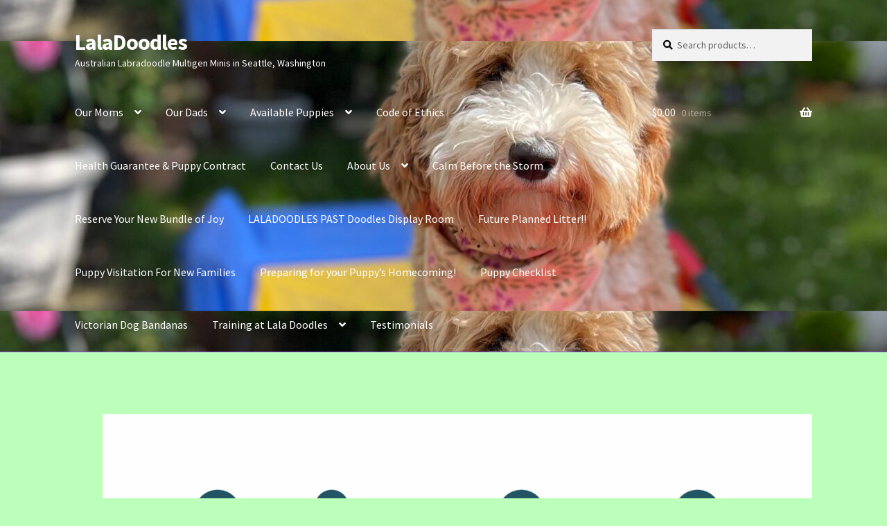

--- FILE ---
content_type: text/html; charset=UTF-8
request_url: https://www.laladoodles.com/
body_size: 21802
content:
<!doctype html>
<html lang="en-US">
<head>
<meta charset="UTF-8">
<meta name="viewport" content="width=device-width, initial-scale=1">
<link rel="profile" href="http://gmpg.org/xfn/11">
<link rel="pingback" href="https://www.laladoodles.com/xmlrpc.php">

<title>LalaDoodles &#8211; Australian Labradoodle Multigen Minis in Seattle, Washington</title>
<meta name='robots' content='max-image-preview:large' />
	<style>img:is([sizes="auto" i], [sizes^="auto," i]) { contain-intrinsic-size: 3000px 1500px }</style>
	<script>window._wca = window._wca || [];</script>
<link rel='dns-prefetch' href='//stats.wp.com' />
<link rel='dns-prefetch' href='//fonts.googleapis.com' />
<link rel='dns-prefetch' href='//use.fontawesome.com' />
<link rel='preconnect' href='//c0.wp.com' />
<link rel="alternate" type="application/rss+xml" title="LalaDoodles &raquo; Feed" href="https://www.laladoodles.com/feed/" />
<link rel="alternate" type="application/rss+xml" title="LalaDoodles &raquo; Comments Feed" href="https://www.laladoodles.com/comments/feed/" />
<script>
window._wpemojiSettings = {"baseUrl":"https:\/\/s.w.org\/images\/core\/emoji\/16.0.1\/72x72\/","ext":".png","svgUrl":"https:\/\/s.w.org\/images\/core\/emoji\/16.0.1\/svg\/","svgExt":".svg","source":{"concatemoji":"https:\/\/www.laladoodles.com\/wp-includes\/js\/wp-emoji-release.min.js?ver=6.8.3"}};
/*! This file is auto-generated */
!function(s,n){var o,i,e;function c(e){try{var t={supportTests:e,timestamp:(new Date).valueOf()};sessionStorage.setItem(o,JSON.stringify(t))}catch(e){}}function p(e,t,n){e.clearRect(0,0,e.canvas.width,e.canvas.height),e.fillText(t,0,0);var t=new Uint32Array(e.getImageData(0,0,e.canvas.width,e.canvas.height).data),a=(e.clearRect(0,0,e.canvas.width,e.canvas.height),e.fillText(n,0,0),new Uint32Array(e.getImageData(0,0,e.canvas.width,e.canvas.height).data));return t.every(function(e,t){return e===a[t]})}function u(e,t){e.clearRect(0,0,e.canvas.width,e.canvas.height),e.fillText(t,0,0);for(var n=e.getImageData(16,16,1,1),a=0;a<n.data.length;a++)if(0!==n.data[a])return!1;return!0}function f(e,t,n,a){switch(t){case"flag":return n(e,"\ud83c\udff3\ufe0f\u200d\u26a7\ufe0f","\ud83c\udff3\ufe0f\u200b\u26a7\ufe0f")?!1:!n(e,"\ud83c\udde8\ud83c\uddf6","\ud83c\udde8\u200b\ud83c\uddf6")&&!n(e,"\ud83c\udff4\udb40\udc67\udb40\udc62\udb40\udc65\udb40\udc6e\udb40\udc67\udb40\udc7f","\ud83c\udff4\u200b\udb40\udc67\u200b\udb40\udc62\u200b\udb40\udc65\u200b\udb40\udc6e\u200b\udb40\udc67\u200b\udb40\udc7f");case"emoji":return!a(e,"\ud83e\udedf")}return!1}function g(e,t,n,a){var r="undefined"!=typeof WorkerGlobalScope&&self instanceof WorkerGlobalScope?new OffscreenCanvas(300,150):s.createElement("canvas"),o=r.getContext("2d",{willReadFrequently:!0}),i=(o.textBaseline="top",o.font="600 32px Arial",{});return e.forEach(function(e){i[e]=t(o,e,n,a)}),i}function t(e){var t=s.createElement("script");t.src=e,t.defer=!0,s.head.appendChild(t)}"undefined"!=typeof Promise&&(o="wpEmojiSettingsSupports",i=["flag","emoji"],n.supports={everything:!0,everythingExceptFlag:!0},e=new Promise(function(e){s.addEventListener("DOMContentLoaded",e,{once:!0})}),new Promise(function(t){var n=function(){try{var e=JSON.parse(sessionStorage.getItem(o));if("object"==typeof e&&"number"==typeof e.timestamp&&(new Date).valueOf()<e.timestamp+604800&&"object"==typeof e.supportTests)return e.supportTests}catch(e){}return null}();if(!n){if("undefined"!=typeof Worker&&"undefined"!=typeof OffscreenCanvas&&"undefined"!=typeof URL&&URL.createObjectURL&&"undefined"!=typeof Blob)try{var e="postMessage("+g.toString()+"("+[JSON.stringify(i),f.toString(),p.toString(),u.toString()].join(",")+"));",a=new Blob([e],{type:"text/javascript"}),r=new Worker(URL.createObjectURL(a),{name:"wpTestEmojiSupports"});return void(r.onmessage=function(e){c(n=e.data),r.terminate(),t(n)})}catch(e){}c(n=g(i,f,p,u))}t(n)}).then(function(e){for(var t in e)n.supports[t]=e[t],n.supports.everything=n.supports.everything&&n.supports[t],"flag"!==t&&(n.supports.everythingExceptFlag=n.supports.everythingExceptFlag&&n.supports[t]);n.supports.everythingExceptFlag=n.supports.everythingExceptFlag&&!n.supports.flag,n.DOMReady=!1,n.readyCallback=function(){n.DOMReady=!0}}).then(function(){return e}).then(function(){var e;n.supports.everything||(n.readyCallback(),(e=n.source||{}).concatemoji?t(e.concatemoji):e.wpemoji&&e.twemoji&&(t(e.twemoji),t(e.wpemoji)))}))}((window,document),window._wpemojiSettings);
</script>
<link rel='stylesheet' id='stripe-main-styles-css' href='https://www.laladoodles.com/wp-content/mu-plugins/vendor/godaddy/mwc-core/assets/css/stripe-settings.css' media='all' />
<style id='wp-emoji-styles-inline-css'>

	img.wp-smiley, img.emoji {
		display: inline !important;
		border: none !important;
		box-shadow: none !important;
		height: 1em !important;
		width: 1em !important;
		margin: 0 0.07em !important;
		vertical-align: -0.1em !important;
		background: none !important;
		padding: 0 !important;
	}
</style>
<link rel='stylesheet' id='wp-block-library-css' href='https://c0.wp.com/c/6.8.3/wp-includes/css/dist/block-library/style.min.css' media='all' />
<style id='wp-block-library-theme-inline-css'>
.wp-block-audio :where(figcaption){color:#555;font-size:13px;text-align:center}.is-dark-theme .wp-block-audio :where(figcaption){color:#ffffffa6}.wp-block-audio{margin:0 0 1em}.wp-block-code{border:1px solid #ccc;border-radius:4px;font-family:Menlo,Consolas,monaco,monospace;padding:.8em 1em}.wp-block-embed :where(figcaption){color:#555;font-size:13px;text-align:center}.is-dark-theme .wp-block-embed :where(figcaption){color:#ffffffa6}.wp-block-embed{margin:0 0 1em}.blocks-gallery-caption{color:#555;font-size:13px;text-align:center}.is-dark-theme .blocks-gallery-caption{color:#ffffffa6}:root :where(.wp-block-image figcaption){color:#555;font-size:13px;text-align:center}.is-dark-theme :root :where(.wp-block-image figcaption){color:#ffffffa6}.wp-block-image{margin:0 0 1em}.wp-block-pullquote{border-bottom:4px solid;border-top:4px solid;color:currentColor;margin-bottom:1.75em}.wp-block-pullquote cite,.wp-block-pullquote footer,.wp-block-pullquote__citation{color:currentColor;font-size:.8125em;font-style:normal;text-transform:uppercase}.wp-block-quote{border-left:.25em solid;margin:0 0 1.75em;padding-left:1em}.wp-block-quote cite,.wp-block-quote footer{color:currentColor;font-size:.8125em;font-style:normal;position:relative}.wp-block-quote:where(.has-text-align-right){border-left:none;border-right:.25em solid;padding-left:0;padding-right:1em}.wp-block-quote:where(.has-text-align-center){border:none;padding-left:0}.wp-block-quote.is-large,.wp-block-quote.is-style-large,.wp-block-quote:where(.is-style-plain){border:none}.wp-block-search .wp-block-search__label{font-weight:700}.wp-block-search__button{border:1px solid #ccc;padding:.375em .625em}:where(.wp-block-group.has-background){padding:1.25em 2.375em}.wp-block-separator.has-css-opacity{opacity:.4}.wp-block-separator{border:none;border-bottom:2px solid;margin-left:auto;margin-right:auto}.wp-block-separator.has-alpha-channel-opacity{opacity:1}.wp-block-separator:not(.is-style-wide):not(.is-style-dots){width:100px}.wp-block-separator.has-background:not(.is-style-dots){border-bottom:none;height:1px}.wp-block-separator.has-background:not(.is-style-wide):not(.is-style-dots){height:2px}.wp-block-table{margin:0 0 1em}.wp-block-table td,.wp-block-table th{word-break:normal}.wp-block-table :where(figcaption){color:#555;font-size:13px;text-align:center}.is-dark-theme .wp-block-table :where(figcaption){color:#ffffffa6}.wp-block-video :where(figcaption){color:#555;font-size:13px;text-align:center}.is-dark-theme .wp-block-video :where(figcaption){color:#ffffffa6}.wp-block-video{margin:0 0 1em}:root :where(.wp-block-template-part.has-background){margin-bottom:0;margin-top:0;padding:1.25em 2.375em}
</style>
<style id='classic-theme-styles-inline-css'>
/*! This file is auto-generated */
.wp-block-button__link{color:#fff;background-color:#32373c;border-radius:9999px;box-shadow:none;text-decoration:none;padding:calc(.667em + 2px) calc(1.333em + 2px);font-size:1.125em}.wp-block-file__button{background:#32373c;color:#fff;text-decoration:none}
</style>
<link rel='stylesheet' id='mediaelement-css' href='https://c0.wp.com/c/6.8.3/wp-includes/js/mediaelement/mediaelementplayer-legacy.min.css' media='all' />
<link rel='stylesheet' id='wp-mediaelement-css' href='https://c0.wp.com/c/6.8.3/wp-includes/js/mediaelement/wp-mediaelement.min.css' media='all' />
<style id='jetpack-sharing-buttons-style-inline-css'>
.jetpack-sharing-buttons__services-list{display:flex;flex-direction:row;flex-wrap:wrap;gap:0;list-style-type:none;margin:5px;padding:0}.jetpack-sharing-buttons__services-list.has-small-icon-size{font-size:12px}.jetpack-sharing-buttons__services-list.has-normal-icon-size{font-size:16px}.jetpack-sharing-buttons__services-list.has-large-icon-size{font-size:24px}.jetpack-sharing-buttons__services-list.has-huge-icon-size{font-size:36px}@media print{.jetpack-sharing-buttons__services-list{display:none!important}}.editor-styles-wrapper .wp-block-jetpack-sharing-buttons{gap:0;padding-inline-start:0}ul.jetpack-sharing-buttons__services-list.has-background{padding:1.25em 2.375em}
</style>
<link rel='stylesheet' id='font-awesome-css' href='https://www.laladoodles.com/wp-content/plugins/contact-widgets/assets/css/font-awesome.min.css?ver=4.7.0' media='all' />
<link rel='stylesheet' id='storefront-gutenberg-blocks-css' href='https://www.laladoodles.com/wp-content/themes/storefront/assets/css/base/gutenberg-blocks.css?ver=4.6.2' media='all' />
<style id='storefront-gutenberg-blocks-inline-css'>

				.wp-block-button__link:not(.has-text-color) {
					color: #ffffff;
				}

				.wp-block-button__link:not(.has-text-color):hover,
				.wp-block-button__link:not(.has-text-color):focus,
				.wp-block-button__link:not(.has-text-color):active {
					color: #ffffff;
				}

				.wp-block-button__link:not(.has-background) {
					background-color: #447b7f;
				}

				.wp-block-button__link:not(.has-background):hover,
				.wp-block-button__link:not(.has-background):focus,
				.wp-block-button__link:not(.has-background):active {
					border-color: #2b6266;
					background-color: #2b6266;
				}

				.wc-block-grid__products .wc-block-grid__product .wp-block-button__link {
					background-color: #447b7f;
					border-color: #447b7f;
					color: #ffffff;
				}

				.wp-block-quote footer,
				.wp-block-quote cite,
				.wp-block-quote__citation {
					color: #000000;
				}

				.wp-block-pullquote cite,
				.wp-block-pullquote footer,
				.wp-block-pullquote__citation {
					color: #000000;
				}

				.wp-block-image figcaption {
					color: #000000;
				}

				.wp-block-separator.is-style-dots::before {
					color: #000000;
				}

				.wp-block-file a.wp-block-file__button {
					color: #ffffff;
					background-color: #447b7f;
					border-color: #447b7f;
				}

				.wp-block-file a.wp-block-file__button:hover,
				.wp-block-file a.wp-block-file__button:focus,
				.wp-block-file a.wp-block-file__button:active {
					color: #ffffff;
					background-color: #2b6266;
				}

				.wp-block-code,
				.wp-block-preformatted pre {
					color: #000000;
				}

				.wp-block-table:not( .has-background ):not( .is-style-stripes ) tbody tr:nth-child(2n) td {
					background-color: #b9fdb8;
				}

				.wp-block-cover .wp-block-cover__inner-container h1:not(.has-text-color),
				.wp-block-cover .wp-block-cover__inner-container h2:not(.has-text-color),
				.wp-block-cover .wp-block-cover__inner-container h3:not(.has-text-color),
				.wp-block-cover .wp-block-cover__inner-container h4:not(.has-text-color),
				.wp-block-cover .wp-block-cover__inner-container h5:not(.has-text-color),
				.wp-block-cover .wp-block-cover__inner-container h6:not(.has-text-color) {
					color: #000000;
				}

				div.wc-block-components-price-slider__range-input-progress,
				.rtl .wc-block-components-price-slider__range-input-progress {
					--range-color: #6447cc;
				}

				/* Target only IE11 */
				@media all and (-ms-high-contrast: none), (-ms-high-contrast: active) {
					.wc-block-components-price-slider__range-input-progress {
						background: #6447cc;
					}
				}

				.wc-block-components-button:not(.is-link) {
					background-color: #efebc9;
					color: #ffffff;
				}

				.wc-block-components-button:not(.is-link):hover,
				.wc-block-components-button:not(.is-link):focus,
				.wc-block-components-button:not(.is-link):active {
					background-color: #d6d2b0;
					color: #ffffff;
				}

				.wc-block-components-button:not(.is-link):disabled {
					background-color: #efebc9;
					color: #ffffff;
				}

				.wc-block-cart__submit-container {
					background-color: #bbffba;
				}

				.wc-block-cart__submit-container::before {
					color: rgba(152,220,151,0.5);
				}

				.wc-block-components-order-summary-item__quantity {
					background-color: #bbffba;
					border-color: #000000;
					box-shadow: 0 0 0 2px #bbffba;
					color: #000000;
				}
			
</style>
<style id='global-styles-inline-css'>
:root{--wp--preset--aspect-ratio--square: 1;--wp--preset--aspect-ratio--4-3: 4/3;--wp--preset--aspect-ratio--3-4: 3/4;--wp--preset--aspect-ratio--3-2: 3/2;--wp--preset--aspect-ratio--2-3: 2/3;--wp--preset--aspect-ratio--16-9: 16/9;--wp--preset--aspect-ratio--9-16: 9/16;--wp--preset--color--black: #000000;--wp--preset--color--cyan-bluish-gray: #abb8c3;--wp--preset--color--white: #ffffff;--wp--preset--color--pale-pink: #f78da7;--wp--preset--color--vivid-red: #cf2e2e;--wp--preset--color--luminous-vivid-orange: #ff6900;--wp--preset--color--luminous-vivid-amber: #fcb900;--wp--preset--color--light-green-cyan: #7bdcb5;--wp--preset--color--vivid-green-cyan: #00d084;--wp--preset--color--pale-cyan-blue: #8ed1fc;--wp--preset--color--vivid-cyan-blue: #0693e3;--wp--preset--color--vivid-purple: #9b51e0;--wp--preset--gradient--vivid-cyan-blue-to-vivid-purple: linear-gradient(135deg,rgba(6,147,227,1) 0%,rgb(155,81,224) 100%);--wp--preset--gradient--light-green-cyan-to-vivid-green-cyan: linear-gradient(135deg,rgb(122,220,180) 0%,rgb(0,208,130) 100%);--wp--preset--gradient--luminous-vivid-amber-to-luminous-vivid-orange: linear-gradient(135deg,rgba(252,185,0,1) 0%,rgba(255,105,0,1) 100%);--wp--preset--gradient--luminous-vivid-orange-to-vivid-red: linear-gradient(135deg,rgba(255,105,0,1) 0%,rgb(207,46,46) 100%);--wp--preset--gradient--very-light-gray-to-cyan-bluish-gray: linear-gradient(135deg,rgb(238,238,238) 0%,rgb(169,184,195) 100%);--wp--preset--gradient--cool-to-warm-spectrum: linear-gradient(135deg,rgb(74,234,220) 0%,rgb(151,120,209) 20%,rgb(207,42,186) 40%,rgb(238,44,130) 60%,rgb(251,105,98) 80%,rgb(254,248,76) 100%);--wp--preset--gradient--blush-light-purple: linear-gradient(135deg,rgb(255,206,236) 0%,rgb(152,150,240) 100%);--wp--preset--gradient--blush-bordeaux: linear-gradient(135deg,rgb(254,205,165) 0%,rgb(254,45,45) 50%,rgb(107,0,62) 100%);--wp--preset--gradient--luminous-dusk: linear-gradient(135deg,rgb(255,203,112) 0%,rgb(199,81,192) 50%,rgb(65,88,208) 100%);--wp--preset--gradient--pale-ocean: linear-gradient(135deg,rgb(255,245,203) 0%,rgb(182,227,212) 50%,rgb(51,167,181) 100%);--wp--preset--gradient--electric-grass: linear-gradient(135deg,rgb(202,248,128) 0%,rgb(113,206,126) 100%);--wp--preset--gradient--midnight: linear-gradient(135deg,rgb(2,3,129) 0%,rgb(40,116,252) 100%);--wp--preset--font-size--small: 14px;--wp--preset--font-size--medium: 23px;--wp--preset--font-size--large: 26px;--wp--preset--font-size--x-large: 42px;--wp--preset--font-size--normal: 16px;--wp--preset--font-size--huge: 37px;--wp--preset--spacing--20: 0.44rem;--wp--preset--spacing--30: 0.67rem;--wp--preset--spacing--40: 1rem;--wp--preset--spacing--50: 1.5rem;--wp--preset--spacing--60: 2.25rem;--wp--preset--spacing--70: 3.38rem;--wp--preset--spacing--80: 5.06rem;--wp--preset--shadow--natural: 6px 6px 9px rgba(0, 0, 0, 0.2);--wp--preset--shadow--deep: 12px 12px 50px rgba(0, 0, 0, 0.4);--wp--preset--shadow--sharp: 6px 6px 0px rgba(0, 0, 0, 0.2);--wp--preset--shadow--outlined: 6px 6px 0px -3px rgba(255, 255, 255, 1), 6px 6px rgba(0, 0, 0, 1);--wp--preset--shadow--crisp: 6px 6px 0px rgba(0, 0, 0, 1);}:root :where(.is-layout-flow) > :first-child{margin-block-start: 0;}:root :where(.is-layout-flow) > :last-child{margin-block-end: 0;}:root :where(.is-layout-flow) > *{margin-block-start: 24px;margin-block-end: 0;}:root :where(.is-layout-constrained) > :first-child{margin-block-start: 0;}:root :where(.is-layout-constrained) > :last-child{margin-block-end: 0;}:root :where(.is-layout-constrained) > *{margin-block-start: 24px;margin-block-end: 0;}:root :where(.is-layout-flex){gap: 24px;}:root :where(.is-layout-grid){gap: 24px;}body .is-layout-flex{display: flex;}.is-layout-flex{flex-wrap: wrap;align-items: center;}.is-layout-flex > :is(*, div){margin: 0;}body .is-layout-grid{display: grid;}.is-layout-grid > :is(*, div){margin: 0;}.has-black-color{color: var(--wp--preset--color--black) !important;}.has-cyan-bluish-gray-color{color: var(--wp--preset--color--cyan-bluish-gray) !important;}.has-white-color{color: var(--wp--preset--color--white) !important;}.has-pale-pink-color{color: var(--wp--preset--color--pale-pink) !important;}.has-vivid-red-color{color: var(--wp--preset--color--vivid-red) !important;}.has-luminous-vivid-orange-color{color: var(--wp--preset--color--luminous-vivid-orange) !important;}.has-luminous-vivid-amber-color{color: var(--wp--preset--color--luminous-vivid-amber) !important;}.has-light-green-cyan-color{color: var(--wp--preset--color--light-green-cyan) !important;}.has-vivid-green-cyan-color{color: var(--wp--preset--color--vivid-green-cyan) !important;}.has-pale-cyan-blue-color{color: var(--wp--preset--color--pale-cyan-blue) !important;}.has-vivid-cyan-blue-color{color: var(--wp--preset--color--vivid-cyan-blue) !important;}.has-vivid-purple-color{color: var(--wp--preset--color--vivid-purple) !important;}.has-black-background-color{background-color: var(--wp--preset--color--black) !important;}.has-cyan-bluish-gray-background-color{background-color: var(--wp--preset--color--cyan-bluish-gray) !important;}.has-white-background-color{background-color: var(--wp--preset--color--white) !important;}.has-pale-pink-background-color{background-color: var(--wp--preset--color--pale-pink) !important;}.has-vivid-red-background-color{background-color: var(--wp--preset--color--vivid-red) !important;}.has-luminous-vivid-orange-background-color{background-color: var(--wp--preset--color--luminous-vivid-orange) !important;}.has-luminous-vivid-amber-background-color{background-color: var(--wp--preset--color--luminous-vivid-amber) !important;}.has-light-green-cyan-background-color{background-color: var(--wp--preset--color--light-green-cyan) !important;}.has-vivid-green-cyan-background-color{background-color: var(--wp--preset--color--vivid-green-cyan) !important;}.has-pale-cyan-blue-background-color{background-color: var(--wp--preset--color--pale-cyan-blue) !important;}.has-vivid-cyan-blue-background-color{background-color: var(--wp--preset--color--vivid-cyan-blue) !important;}.has-vivid-purple-background-color{background-color: var(--wp--preset--color--vivid-purple) !important;}.has-black-border-color{border-color: var(--wp--preset--color--black) !important;}.has-cyan-bluish-gray-border-color{border-color: var(--wp--preset--color--cyan-bluish-gray) !important;}.has-white-border-color{border-color: var(--wp--preset--color--white) !important;}.has-pale-pink-border-color{border-color: var(--wp--preset--color--pale-pink) !important;}.has-vivid-red-border-color{border-color: var(--wp--preset--color--vivid-red) !important;}.has-luminous-vivid-orange-border-color{border-color: var(--wp--preset--color--luminous-vivid-orange) !important;}.has-luminous-vivid-amber-border-color{border-color: var(--wp--preset--color--luminous-vivid-amber) !important;}.has-light-green-cyan-border-color{border-color: var(--wp--preset--color--light-green-cyan) !important;}.has-vivid-green-cyan-border-color{border-color: var(--wp--preset--color--vivid-green-cyan) !important;}.has-pale-cyan-blue-border-color{border-color: var(--wp--preset--color--pale-cyan-blue) !important;}.has-vivid-cyan-blue-border-color{border-color: var(--wp--preset--color--vivid-cyan-blue) !important;}.has-vivid-purple-border-color{border-color: var(--wp--preset--color--vivid-purple) !important;}.has-vivid-cyan-blue-to-vivid-purple-gradient-background{background: var(--wp--preset--gradient--vivid-cyan-blue-to-vivid-purple) !important;}.has-light-green-cyan-to-vivid-green-cyan-gradient-background{background: var(--wp--preset--gradient--light-green-cyan-to-vivid-green-cyan) !important;}.has-luminous-vivid-amber-to-luminous-vivid-orange-gradient-background{background: var(--wp--preset--gradient--luminous-vivid-amber-to-luminous-vivid-orange) !important;}.has-luminous-vivid-orange-to-vivid-red-gradient-background{background: var(--wp--preset--gradient--luminous-vivid-orange-to-vivid-red) !important;}.has-very-light-gray-to-cyan-bluish-gray-gradient-background{background: var(--wp--preset--gradient--very-light-gray-to-cyan-bluish-gray) !important;}.has-cool-to-warm-spectrum-gradient-background{background: var(--wp--preset--gradient--cool-to-warm-spectrum) !important;}.has-blush-light-purple-gradient-background{background: var(--wp--preset--gradient--blush-light-purple) !important;}.has-blush-bordeaux-gradient-background{background: var(--wp--preset--gradient--blush-bordeaux) !important;}.has-luminous-dusk-gradient-background{background: var(--wp--preset--gradient--luminous-dusk) !important;}.has-pale-ocean-gradient-background{background: var(--wp--preset--gradient--pale-ocean) !important;}.has-electric-grass-gradient-background{background: var(--wp--preset--gradient--electric-grass) !important;}.has-midnight-gradient-background{background: var(--wp--preset--gradient--midnight) !important;}.has-small-font-size{font-size: var(--wp--preset--font-size--small) !important;}.has-medium-font-size{font-size: var(--wp--preset--font-size--medium) !important;}.has-large-font-size{font-size: var(--wp--preset--font-size--large) !important;}.has-x-large-font-size{font-size: var(--wp--preset--font-size--x-large) !important;}
:root :where(.wp-block-pullquote){font-size: 1.5em;line-height: 1.6;}
</style>
<style id='woocommerce-inline-inline-css'>
.woocommerce form .form-row .required { visibility: visible; }
</style>
<link rel='stylesheet' id='wp-components-css' href='https://c0.wp.com/c/6.8.3/wp-includes/css/dist/components/style.min.css' media='all' />
<link rel='stylesheet' id='godaddy-styles-css' href='https://www.laladoodles.com/wp-content/mu-plugins/vendor/wpex/godaddy-launch/includes/Dependencies/GoDaddy/Styles/build/latest.css?ver=2.0.2' media='all' />
<link rel='stylesheet' id='storefront-style-css' href='https://www.laladoodles.com/wp-content/themes/storefront/style.css?ver=4.6.2' media='all' />
<style id='storefront-style-inline-css'>

			.main-navigation ul li a,
			.site-title a,
			ul.menu li a,
			.site-branding h1 a,
			button.menu-toggle,
			button.menu-toggle:hover,
			.handheld-navigation .dropdown-toggle {
				color: #ffffff;
			}

			button.menu-toggle,
			button.menu-toggle:hover {
				border-color: #ffffff;
			}

			.main-navigation ul li a:hover,
			.main-navigation ul li:hover > a,
			.site-title a:hover,
			.site-header ul.menu li.current-menu-item > a {
				color: #ffffff;
			}

			table:not( .has-background ) th {
				background-color: #b4f8b3;
			}

			table:not( .has-background ) tbody td {
				background-color: #b9fdb8;
			}

			table:not( .has-background ) tbody tr:nth-child(2n) td,
			fieldset,
			fieldset legend {
				background-color: #b7fbb6;
			}

			.site-header,
			.secondary-navigation ul ul,
			.main-navigation ul.menu > li.menu-item-has-children:after,
			.secondary-navigation ul.menu ul,
			.storefront-handheld-footer-bar,
			.storefront-handheld-footer-bar ul li > a,
			.storefront-handheld-footer-bar ul li.search .site-search,
			button.menu-toggle,
			button.menu-toggle:hover {
				background-color: #9c5fe8;
			}

			p.site-description,
			.site-header,
			.storefront-handheld-footer-bar {
				color: #ffffff;
			}

			button.menu-toggle:after,
			button.menu-toggle:before,
			button.menu-toggle span:before {
				background-color: #ffffff;
			}

			h1, h2, h3, h4, h5, h6, .wc-block-grid__product-title {
				color: #000000;
			}

			.widget h1 {
				border-bottom-color: #000000;
			}

			body,
			.secondary-navigation a {
				color: #000000;
			}

			.widget-area .widget a,
			.hentry .entry-header .posted-on a,
			.hentry .entry-header .post-author a,
			.hentry .entry-header .post-comments a,
			.hentry .entry-header .byline a {
				color: #050505;
			}

			a {
				color: #6447cc;
			}

			a:focus,
			button:focus,
			.button.alt:focus,
			input:focus,
			textarea:focus,
			input[type="button"]:focus,
			input[type="reset"]:focus,
			input[type="submit"]:focus,
			input[type="email"]:focus,
			input[type="tel"]:focus,
			input[type="url"]:focus,
			input[type="password"]:focus,
			input[type="search"]:focus {
				outline-color: #6447cc;
			}

			button, input[type="button"], input[type="reset"], input[type="submit"], .button, .widget a.button {
				background-color: #447b7f;
				border-color: #447b7f;
				color: #ffffff;
			}

			button:hover, input[type="button"]:hover, input[type="reset"]:hover, input[type="submit"]:hover, .button:hover, .widget a.button:hover {
				background-color: #2b6266;
				border-color: #2b6266;
				color: #ffffff;
			}

			button.alt, input[type="button"].alt, input[type="reset"].alt, input[type="submit"].alt, .button.alt, .widget-area .widget a.button.alt {
				background-color: #efebc9;
				border-color: #efebc9;
				color: #ffffff;
			}

			button.alt:hover, input[type="button"].alt:hover, input[type="reset"].alt:hover, input[type="submit"].alt:hover, .button.alt:hover, .widget-area .widget a.button.alt:hover {
				background-color: #d6d2b0;
				border-color: #d6d2b0;
				color: #ffffff;
			}

			.pagination .page-numbers li .page-numbers.current {
				background-color: #a2e6a1;
				color: #000000;
			}

			#comments .comment-list .comment-content .comment-text {
				background-color: #b4f8b3;
			}

			.site-footer {
				background-color: #8cd181;
				color: #000000;
			}

			.site-footer a:not(.button):not(.components-button) {
				color: #000000;
			}

			.site-footer .storefront-handheld-footer-bar a:not(.button):not(.components-button) {
				color: #ffffff;
			}

			.site-footer h1, .site-footer h2, .site-footer h3, .site-footer h4, .site-footer h5, .site-footer h6, .site-footer .widget .widget-title, .site-footer .widget .widgettitle {
				color: #000000;
			}

			.page-template-template-homepage.has-post-thumbnail .type-page.has-post-thumbnail .entry-title {
				color: #000000;
			}

			.page-template-template-homepage.has-post-thumbnail .type-page.has-post-thumbnail .entry-content {
				color: #000000;
			}

			@media screen and ( min-width: 768px ) {
				.secondary-navigation ul.menu a:hover {
					color: #ffffff;
				}

				.secondary-navigation ul.menu a {
					color: #ffffff;
				}

				.main-navigation ul.menu ul.sub-menu,
				.main-navigation ul.nav-menu ul.children {
					background-color: #8d50d9;
				}

				.site-header {
					border-bottom-color: #8d50d9;
				}
			}
</style>
<link rel='stylesheet' id='storefront-icons-css' href='https://www.laladoodles.com/wp-content/themes/storefront/assets/css/base/icons.css?ver=4.6.2' media='all' />
<link rel='stylesheet' id='storefront-fonts-css' href='https://fonts.googleapis.com/css?family=Source+Sans+Pro%3A400%2C300%2C300italic%2C400italic%2C600%2C700%2C900&#038;subset=latin%2Clatin-ext&#038;ver=4.6.2' media='all' />
<link rel='stylesheet' id='storefront-jetpack-widgets-css' href='https://www.laladoodles.com/wp-content/themes/storefront/assets/css/jetpack/widgets.css?ver=4.6.2' media='all' />
<link rel='stylesheet' id='gem-base-css' href='https://www.laladoodles.com/wp-content/plugins/godaddy-email-marketing-sign-up-forms/css/gem.min.css?ver=1.4.3' media='all' />
<link rel='stylesheet' id='storefront-woocommerce-style-css' href='https://www.laladoodles.com/wp-content/themes/storefront/assets/css/woocommerce/woocommerce.css?ver=4.6.2' media='all' />
<style id='storefront-woocommerce-style-inline-css'>
@font-face {
				font-family: star;
				src: url(https://www.laladoodles.com/wp-content/plugins/woocommerce/assets/fonts/star.eot);
				src:
					url(https://www.laladoodles.com/wp-content/plugins/woocommerce/assets/fonts/star.eot?#iefix) format("embedded-opentype"),
					url(https://www.laladoodles.com/wp-content/plugins/woocommerce/assets/fonts/star.woff) format("woff"),
					url(https://www.laladoodles.com/wp-content/plugins/woocommerce/assets/fonts/star.ttf) format("truetype"),
					url(https://www.laladoodles.com/wp-content/plugins/woocommerce/assets/fonts/star.svg#star) format("svg");
				font-weight: 400;
				font-style: normal;
			}
			@font-face {
				font-family: WooCommerce;
				src: url(https://www.laladoodles.com/wp-content/plugins/woocommerce/assets/fonts/WooCommerce.eot);
				src:
					url(https://www.laladoodles.com/wp-content/plugins/woocommerce/assets/fonts/WooCommerce.eot?#iefix) format("embedded-opentype"),
					url(https://www.laladoodles.com/wp-content/plugins/woocommerce/assets/fonts/WooCommerce.woff) format("woff"),
					url(https://www.laladoodles.com/wp-content/plugins/woocommerce/assets/fonts/WooCommerce.ttf) format("truetype"),
					url(https://www.laladoodles.com/wp-content/plugins/woocommerce/assets/fonts/WooCommerce.svg#WooCommerce) format("svg");
				font-weight: 400;
				font-style: normal;
			}

			a.cart-contents,
			.site-header-cart .widget_shopping_cart a {
				color: #ffffff;
			}

			a.cart-contents:hover,
			.site-header-cart .widget_shopping_cart a:hover,
			.site-header-cart:hover > li > a {
				color: #ffffff;
			}

			table.cart td.product-remove,
			table.cart td.actions {
				border-top-color: #bbffba;
			}

			.storefront-handheld-footer-bar ul li.cart .count {
				background-color: #ffffff;
				color: #9c5fe8;
				border-color: #9c5fe8;
			}

			.woocommerce-tabs ul.tabs li.active a,
			ul.products li.product .price,
			.onsale,
			.wc-block-grid__product-onsale,
			.widget_search form:before,
			.widget_product_search form:before {
				color: #000000;
			}

			.woocommerce-breadcrumb a,
			a.woocommerce-review-link,
			.product_meta a {
				color: #050505;
			}

			.wc-block-grid__product-onsale,
			.onsale {
				border-color: #000000;
			}

			.star-rating span:before,
			.quantity .plus, .quantity .minus,
			p.stars a:hover:after,
			p.stars a:after,
			.star-rating span:before,
			#payment .payment_methods li input[type=radio]:first-child:checked+label:before {
				color: #6447cc;
			}

			.widget_price_filter .ui-slider .ui-slider-range,
			.widget_price_filter .ui-slider .ui-slider-handle {
				background-color: #6447cc;
			}

			.order_details {
				background-color: #b4f8b3;
			}

			.order_details > li {
				border-bottom: 1px dotted #9fe39e;
			}

			.order_details:before,
			.order_details:after {
				background: -webkit-linear-gradient(transparent 0,transparent 0),-webkit-linear-gradient(135deg,#b4f8b3 33.33%,transparent 33.33%),-webkit-linear-gradient(45deg,#b4f8b3 33.33%,transparent 33.33%)
			}

			#order_review {
				background-color: #bbffba;
			}

			#payment .payment_methods > li .payment_box,
			#payment .place-order {
				background-color: #b6fab5;
			}

			#payment .payment_methods > li:not(.woocommerce-notice) {
				background-color: #b1f5b0;
			}

			#payment .payment_methods > li:not(.woocommerce-notice):hover {
				background-color: #acf0ab;
			}

			.woocommerce-pagination .page-numbers li .page-numbers.current {
				background-color: #a2e6a1;
				color: #000000;
			}

			.wc-block-grid__product-onsale,
			.onsale,
			.woocommerce-pagination .page-numbers li .page-numbers:not(.current) {
				color: #000000;
			}

			p.stars a:before,
			p.stars a:hover~a:before,
			p.stars.selected a.active~a:before {
				color: #000000;
			}

			p.stars.selected a.active:before,
			p.stars:hover a:before,
			p.stars.selected a:not(.active):before,
			p.stars.selected a.active:before {
				color: #6447cc;
			}

			.single-product div.product .woocommerce-product-gallery .woocommerce-product-gallery__trigger {
				background-color: #447b7f;
				color: #ffffff;
			}

			.single-product div.product .woocommerce-product-gallery .woocommerce-product-gallery__trigger:hover {
				background-color: #2b6266;
				border-color: #2b6266;
				color: #ffffff;
			}

			.button.added_to_cart:focus,
			.button.wc-forward:focus {
				outline-color: #6447cc;
			}

			.added_to_cart,
			.site-header-cart .widget_shopping_cart a.button,
			.wc-block-grid__products .wc-block-grid__product .wp-block-button__link {
				background-color: #447b7f;
				border-color: #447b7f;
				color: #ffffff;
			}

			.added_to_cart:hover,
			.site-header-cart .widget_shopping_cart a.button:hover,
			.wc-block-grid__products .wc-block-grid__product .wp-block-button__link:hover {
				background-color: #2b6266;
				border-color: #2b6266;
				color: #ffffff;
			}

			.added_to_cart.alt, .added_to_cart, .widget a.button.checkout {
				background-color: #efebc9;
				border-color: #efebc9;
				color: #ffffff;
			}

			.added_to_cart.alt:hover, .added_to_cart:hover, .widget a.button.checkout:hover {
				background-color: #d6d2b0;
				border-color: #d6d2b0;
				color: #ffffff;
			}

			.button.loading {
				color: #447b7f;
			}

			.button.loading:hover {
				background-color: #447b7f;
			}

			.button.loading:after {
				color: #ffffff;
			}

			@media screen and ( min-width: 768px ) {
				.site-header-cart .widget_shopping_cart,
				.site-header .product_list_widget li .quantity {
					color: #ffffff;
				}

				.site-header-cart .widget_shopping_cart .buttons,
				.site-header-cart .widget_shopping_cart .total {
					background-color: #9255de;
				}

				.site-header-cart .widget_shopping_cart {
					background-color: #8d50d9;
				}
			}
</style>
<link rel='stylesheet' id='storefront-woocommerce-brands-style-css' href='https://www.laladoodles.com/wp-content/themes/storefront/assets/css/woocommerce/extensions/brands.css?ver=4.6.2' media='all' />
<link rel='stylesheet' id='spp-styles-css' href='https://www.laladoodles.com/wp-content/plugins/storefront-product-pagination/assets/css/style.css?ver=6.8.3' media='all' />
<style id='spp-styles-inline-css'>

		.storefront-single-product-pagination a {
			background-color: #ffffff;
		}
</style>
<link rel='stylesheet' id='font-awesome-5-brands-css' href='//use.fontawesome.com/releases/v5.0.13/css/brands.css?ver=6.8.3' media='all' />
<link rel='stylesheet' id='sps-styles-css' href='https://www.laladoodles.com/wp-content/plugins/storefront-product-sharing/assets/css/style.css?ver=6.8.3' media='all' />
<link rel='stylesheet' id='ssatc-styles-css' href='https://www.laladoodles.com/wp-content/plugins/storefront-sticky-add-to-cart/assets/css/style.css?ver=1.1.6' media='all' />
<style id='ssatc-styles-inline-css'>

			.ssatc-sticky-add-to-cart {
				background-color: #bbffba;
				color: #000000;
			}

			.ssatc-sticky-add-to-cart a:not(.button) {
				color: #6447cc;
			}
</style>
<script src="https://c0.wp.com/c/6.8.3/wp-includes/js/jquery/jquery.min.js" id="jquery-core-js"></script>
<script src="https://c0.wp.com/c/6.8.3/wp-includes/js/jquery/jquery-migrate.min.js" id="jquery-migrate-js"></script>
<script src="https://c0.wp.com/p/woocommerce/10.4.3/assets/js/jquery-blockui/jquery.blockUI.min.js" id="wc-jquery-blockui-js" defer data-wp-strategy="defer"></script>
<script id="wc-add-to-cart-js-extra">
var wc_add_to_cart_params = {"ajax_url":"\/wp-admin\/admin-ajax.php","wc_ajax_url":"\/?wc-ajax=%%endpoint%%","i18n_view_cart":"View cart","cart_url":"https:\/\/www.laladoodles.com","is_cart":"","cart_redirect_after_add":"no"};
</script>
<script src="https://c0.wp.com/p/woocommerce/10.4.3/assets/js/frontend/add-to-cart.min.js" id="wc-add-to-cart-js" defer data-wp-strategy="defer"></script>
<script src="https://c0.wp.com/p/woocommerce/10.4.3/assets/js/js-cookie/js.cookie.min.js" id="wc-js-cookie-js" defer data-wp-strategy="defer"></script>
<script id="woocommerce-js-extra">
var woocommerce_params = {"ajax_url":"\/wp-admin\/admin-ajax.php","wc_ajax_url":"\/?wc-ajax=%%endpoint%%","i18n_password_show":"Show password","i18n_password_hide":"Hide password"};
</script>
<script src="https://c0.wp.com/p/woocommerce/10.4.3/assets/js/frontend/woocommerce.min.js" id="woocommerce-js" defer data-wp-strategy="defer"></script>
<script id="wc-cart-fragments-js-extra">
var wc_cart_fragments_params = {"ajax_url":"\/wp-admin\/admin-ajax.php","wc_ajax_url":"\/?wc-ajax=%%endpoint%%","cart_hash_key":"wc_cart_hash_7e3bc6cbbe4141ef09f9dd9015a61335","fragment_name":"wc_fragments_7e3bc6cbbe4141ef09f9dd9015a61335","request_timeout":"5000"};
</script>
<script src="https://c0.wp.com/p/woocommerce/10.4.3/assets/js/frontend/cart-fragments.min.js" id="wc-cart-fragments-js" defer data-wp-strategy="defer"></script>
<script src="https://stats.wp.com/s-202602.js" id="woocommerce-analytics-js" defer data-wp-strategy="defer"></script>
<link rel="https://api.w.org/" href="https://www.laladoodles.com/wp-json/" /><link rel="alternate" title="JSON" type="application/json" href="https://www.laladoodles.com/wp-json/wp/v2/pages/2" /><link rel="EditURI" type="application/rsd+xml" title="RSD" href="https://www.laladoodles.com/xmlrpc.php?rsd" />
<meta name="generator" content="WordPress 6.8.3" />
<meta name="generator" content="WooCommerce 10.4.3" />
<link rel="canonical" href="https://www.laladoodles.com/" />
<link rel='shortlink' href='https://www.laladoodles.com/' />
<link rel="alternate" title="oEmbed (JSON)" type="application/json+oembed" href="https://www.laladoodles.com/wp-json/oembed/1.0/embed?url=https%3A%2F%2Fwww.laladoodles.com%2F" />
<link rel="alternate" title="oEmbed (XML)" type="text/xml+oembed" href="https://www.laladoodles.com/wp-json/oembed/1.0/embed?url=https%3A%2F%2Fwww.laladoodles.com%2F&#038;format=xml" />
	<style>img#wpstats{display:none}</style>
			<noscript><style>.woocommerce-product-gallery{ opacity: 1 !important; }</style></noscript>
	<style id="custom-background-css">
body.custom-background { background-color: #bbffba; }
</style>
			<style id="wp-custom-css">
			/*
You can add your own CSS here.

Click the help icon above to learn more.
*/

.spin-image {
    position: top;
    top: 50%;
    left: 50%;
    width: 500px;
    height: 500px;
    margin:-60px 1 0 -60px;
    -webkit-animation:spin 4s;
    -moz-animation:spin 4s;
    animation:spin 4s;
}
@-moz-keyframes spin { 
    100% { -moz-transform: rotate(360deg); } 
}
@-webkit-keyframes spin { 
    100% { -webkit-transform: rotate(360deg); } 
}
@keyframes spin { 
    100% { 
        -webkit-transform: rotate(360deg); 
        transform:rotate(360deg); 
    } 
}

.fade-in-image {
  animation: fadeIn 5s;
  -webkit-animation: fadeIn 5s;
  -moz-animation: fadeIn 5s;
  -o-animation: fadeIn 5s;
  -ms-animation: fadeIn 5s;
}

@keyframes fadeIn {
  0% { opacity: 0; }
  100% { opacity: 1; }
}

@-moz-keyframes fadeIn {
  0% { opacity: 0; }
  100% { opacity: 1; }
}

@-webkit-keyframes fadeIn {
  0% { opacity: 0; }
  100% { opacity: 1; }
}

@-o-keyframes fadeIn {
  0% { opacity: 0; }
  100% { opacity: 1; }
}

@-ms-keyframes fadeIn {
  0% { opacity: 0; }
  100% { opacity: 1; }
}
.screen-reader-text:focus {
	background-color: #f1f1f1;
	border-radius: 3px;
	box-shadow: 0 0 2px 2px rgba(0, 0, 0, 0.6);
	clip: auto !important;
	color: #21759b;
	display: block;
	font-size: 50px;
	font-size: 0.875rem;
	font-weight: bold;
	height: auto;
	left: 5px;
	line-height: normal;
	padding: 15px 23px 14px;
	text-decoration: none;
	top: 5px;
	width: auto;
	z-index: 100000; /* Above WP toolbar. */
}		</style>
		</head>

<body class="home wp-singular page-template-default page page-id-2 custom-background wp-embed-responsive wp-theme-storefront theme-storefront woocommerce-no-js storefront-align-wide right-sidebar woocommerce-active storefront-2-3">



<div id="page" class="hfeed site">
	
	<header id="masthead" class="site-header" role="banner" style="background-image: url(https://www.laladoodles.com/wp-content/uploads/2024/06/cropped-DFB1AC0E-BD5B-4367-B225-A91D33FA4F8E.jpeg); ">

		<div class="col-full">		<a class="skip-link screen-reader-text" href="#site-navigation">Skip to navigation</a>
		<a class="skip-link screen-reader-text" href="#content">Skip to content</a>
				<div class="site-branding">
			<div class="beta site-title"><a href="https://www.laladoodles.com/" rel="home">LalaDoodles</a></div><p class="site-description">Australian Labradoodle Multigen Minis in Seattle, Washington</p>		</div>
					<div class="site-search">
				<div class="widget woocommerce widget_product_search"><form role="search" method="get" class="woocommerce-product-search" action="https://www.laladoodles.com/">
	<label class="screen-reader-text" for="woocommerce-product-search-field-0">Search for:</label>
	<input type="search" id="woocommerce-product-search-field-0" class="search-field" placeholder="Search products&hellip;" value="" name="s" />
	<button type="submit" value="Search" class="">Search</button>
	<input type="hidden" name="post_type" value="product" />
</form>
</div>			</div>
			</div><div class="storefront-primary-navigation"><div class="col-full">		<nav id="site-navigation" class="main-navigation" role="navigation" aria-label="Primary Navigation">
		<button id="site-navigation-menu-toggle" class="menu-toggle" aria-controls="site-navigation" aria-expanded="false"><span>Menu</span></button>
			<div class="primary-navigation"><ul id="menu-laladoodles-menu" class="menu"><li id="menu-item-4388" class="menu-item menu-item-type-post_type menu-item-object-page menu-item-has-children menu-item-4388"><a href="https://www.laladoodles.com/females/">Our Moms</a>
<ul class="sub-menu">
	<li id="menu-item-4389" class="menu-item menu-item-type-post_type menu-item-object-page menu-item-4389"><a href="https://www.laladoodles.com/crown-princess-margareta/">West Valley Labradoodle’s Princess Margareta</a></li>
</ul>
</li>
<li id="menu-item-4387" class="menu-item menu-item-type-post_type menu-item-object-page menu-item-has-children menu-item-4387"><a href="https://www.laladoodles.com/our-dads-2/">Our Dads</a>
<ul class="sub-menu">
	<li id="menu-item-4395" class="menu-item menu-item-type-post_type menu-item-object-page menu-item-4395"><a href="https://www.laladoodles.com/sires-we-use/">Sires We Use</a></li>
</ul>
</li>
<li id="menu-item-4396" class="menu-item menu-item-type-post_type menu-item-object-page menu-item-has-children menu-item-4396"><a href="https://www.laladoodles.com/available-puppies-2/">Available Puppies</a>
<ul class="sub-menu">
	<li id="menu-item-4427" class="menu-item menu-item-type-post_type menu-item-object-page menu-item-4427"><a href="https://www.laladoodles.com/planned-spring-2019-litter/">January 2025 Mini Older Puppy Available ! Mini 22-30 lbs!</a></li>
	<li id="menu-item-4426" class="menu-item menu-item-type-post_type menu-item-object-page menu-item-4426"><a href="https://www.laladoodles.com/standard-double-doodles-for-february-2019/">Planned Litter for Fall 2024!  Australian Labradoodle MINI Pups Ready for new homes in Winter 2024!! Using LaLadoodles Dog Therapy Music Training for Calmness.</a></li>
	<li id="menu-item-4400" class="menu-item menu-item-type-post_type menu-item-object-page menu-item-4400"><a href="https://www.laladoodles.com/shelly/">Available Older Pups</a></li>
	<li id="menu-item-4428" class="menu-item menu-item-type-post_type menu-item-object-page menu-item-4428"><a href="https://www.laladoodles.com/puppy-extended-stay-board-and-train/">Puppy Extended Stay Board and Train</a></li>
</ul>
</li>
<li id="menu-item-4397" class="menu-item menu-item-type-post_type menu-item-object-page menu-item-4397"><a href="https://www.laladoodles.com/code-of-ethics/">Code of Ethics</a></li>
<li id="menu-item-4399" class="menu-item menu-item-type-post_type menu-item-object-page menu-item-4399"><a href="https://www.laladoodles.com/what-is-a-double-doodle/">Health Guarantee &amp; Puppy Contract</a></li>
<li id="menu-item-4401" class="menu-item menu-item-type-post_type menu-item-object-page menu-item-4401"><a href="https://www.laladoodles.com/contact/">Contact Us</a></li>
<li id="menu-item-4402" class="menu-item menu-item-type-post_type menu-item-object-page menu-item-home current-menu-item page_item page-item-2 current_page_item menu-item-has-children menu-item-4402"><a href="https://www.laladoodles.com/" aria-current="page">About Us</a>
<ul class="sub-menu">
	<li id="menu-item-4416" class="menu-item menu-item-type-post_type menu-item-object-page menu-item-4416"><a href="https://www.laladoodles.com/purpose/">Purpose</a></li>
</ul>
</li>
<li id="menu-item-4403" class="menu-item menu-item-type-post_type menu-item-object-page menu-item-4403"><a href="https://www.laladoodles.com/calm-before-the-storm/">Calm Before the Storm</a></li>
<li id="menu-item-4404" class="menu-item menu-item-type-post_type menu-item-object-page menu-item-4404"><a href="https://www.laladoodles.com/available-puppies/">Reserve Your New Bundle of Joy</a></li>
<li id="menu-item-4405" class="menu-item menu-item-type-post_type menu-item-object-page menu-item-4405"><a href="https://www.laladoodles.com/doodle-diorama/">LALADOODLES PAST Doodles Display Room</a></li>
<li id="menu-item-4406" class="menu-item menu-item-type-post_type menu-item-object-page menu-item-4406"><a href="https://www.laladoodles.com/future-planned-litter/">Future Planned Litter!!</a></li>
<li id="menu-item-4414" class="menu-item menu-item-type-post_type menu-item-object-page menu-item-4414"><a href="https://www.laladoodles.com/puppy-visitation-for-new-families/">Puppy Visitation For New Families</a></li>
<li id="menu-item-4407" class="menu-item menu-item-type-post_type menu-item-object-page menu-item-4407"><a href="https://www.laladoodles.com/available-puppies/preparing-for-your-puppys-homecoming/">Preparing for your Puppy&#8217;s Homecoming!</a></li>
<li id="menu-item-4408" class="menu-item menu-item-type-post_type menu-item-object-page menu-item-4408"><a href="https://www.laladoodles.com/puppy-checklist/">Puppy Checklist</a></li>
<li id="menu-item-4409" class="menu-item menu-item-type-post_type menu-item-object-page menu-item-4409"><a href="https://www.laladoodles.com/victorian-dog-bandanas/">Victorian Dog Bandanas</a></li>
<li id="menu-item-4411" class="menu-item menu-item-type-post_type menu-item-object-page menu-item-has-children menu-item-4411"><a href="https://www.laladoodles.com/past-puppies/">Training at Lala Doodles</a>
<ul class="sub-menu">
	<li id="menu-item-4413" class="menu-item menu-item-type-post_type menu-item-object-page menu-item-4413"><a href="https://www.laladoodles.com/puppy-soundproofing/">Puppy Soundproofing</a></li>
	<li id="menu-item-4415" class="menu-item menu-item-type-post_type menu-item-object-page menu-item-4415"><a href="https://www.laladoodles.com/fear-imprinting/">Fear Imprinting</a></li>
	<li id="menu-item-4398" class="menu-item menu-item-type-post_type menu-item-object-page menu-item-4398"><a href="https://www.laladoodles.com/litter-box-training/">Litter Box Training</a></li>
</ul>
</li>
<li id="menu-item-4412" class="menu-item menu-item-type-post_type menu-item-object-page menu-item-4412"><a href="https://www.laladoodles.com/testimonials/">Testimonials</a></li>
</ul></div><div class="menu"><ul>
<li class="current_page_item"><a href="https://www.laladoodles.com/">Home</a></li><li class="page_item page-item-1045"><a href="https://www.laladoodles.com/available-dogs/">Available Dogs</a></li>
<li class="page_item page-item-299"><a href="https://www.laladoodles.com/shelly/">Available Older Pups</a></li>
<li class="page_item page-item-534"><a href="https://www.laladoodles.com/available-puppies-2/">Available Puppies</a></li>
<li class="page_item page-item-500"><a href="https://www.laladoodles.com/calm-before-the-storm/">Calm Before the Storm</a></li>
<li class="page_item page-item-322"><a href="https://www.laladoodles.com/code-of-ethics/">Code of Ethics</a></li>
<li class="page_item page-item-111"><a href="https://www.laladoodles.com/contact/">Contact Us</a></li>
<li class="page_item page-item-541"><a href="https://www.laladoodles.com/fear-imprinting/">Fear Imprinting</a></li>
<li class="page_item page-item-1221"><a href="https://www.laladoodles.com/future-planned-litter/">Future Planned Litter!!</a></li>
<li class="page_item page-item-1126"><a href="https://www.laladoodles.com/guardian-family-opportunity/">Guardian Family Opportunity</a></li>
<li class="page_item page-item-3806"><a href="https://www.laladoodles.com/guardian-home-opportunity/">Guardian Home Opportunity</a></li>
<li class="page_item page-item-313"><a href="https://www.laladoodles.com/what-is-a-double-doodle/">Health Guarantee &amp; Puppy Contract</a></li>
<li class="page_item page-item-4424"><a href="https://www.laladoodles.com/https-www-laladoodles-com-shelly/">https://www.laladoodles.com/shelly/</a></li>
<li class="page_item page-item-1541"><a href="https://www.laladoodles.com/planned-spring-2019-litter/">January 2025 Mini Older Puppy Available ! Mini 22-30 lbs!</a></li>
<li class="page_item page-item-328"><a href="https://www.laladoodles.com/doodle-diorama/">LALADOODLES PAST Doodles Display Room</a></li>
<li class="page_item page-item-334"><a href="https://www.laladoodles.com/litter-box-training/">Litter Box Training</a></li>
<li class="page_item page-item-8"><a href="https://www.laladoodles.com/my-account/">My Account</a></li>
<li class="page_item page-item-4368"><a href="https://www.laladoodles.com/our-dads-2/">Our Dads</a></li>
<li class="page_item page-item-286"><a href="https://www.laladoodles.com/females/">Our Moms</a></li>
<li class="page_item page-item-4425"><a href="https://www.laladoodles.com/past-older-pup-snooky/">Past Older Pup: Snooky</a></li>
<li class="page_item page-item-4418"><a href="https://www.laladoodles.com/past-older-trained-pup-snooky/">Past Older Trained Pup: Snooky</a></li>
<li class="page_item page-item-1820"><a href="https://www.laladoodles.com/standard-double-doodles-for-february-2019/">Planned Litter for Fall 2024!  Australian Labradoodle MINI Pups Ready for new homes in Winter 2024!! Using LaLadoodles Dog Therapy Music Training for Calmness.</a></li>
<li class="page_item page-item-1234"><a href="https://www.laladoodles.com/puppy-homecoming/">Preparing for Puppy&#8217;s Homecoming!!</a></li>
<li class="page_item page-item-1279"><a href="https://www.laladoodles.com/puppy-application/">Puppy Application</a></li>
<li class="page_item page-item-3200"><a href="https://www.laladoodles.com/puppy-checklist/">Puppy Checklist</a></li>
<li class="page_item page-item-1383"><a href="https://www.laladoodles.com/puppy-extended-stay-board-and-train/">Puppy Extended Stay Board and Train</a></li>
<li class="page_item page-item-1014"><a href="https://www.laladoodles.com/puppy-soundproofing/">Puppy Soundproofing</a></li>
<li class="page_item page-item-866"><a href="https://www.laladoodles.com/puppy-visitation-for-new-families/">Puppy Visitation For New Families</a></li>
<li class="page_item page-item-515"><a href="https://www.laladoodles.com/purpose/">Purpose</a></li>
<li class="page_item page-item-483 page_item_has_children"><a href="https://www.laladoodles.com/available-puppies/">Reserve Your New Bundle of Joy</a>
<ul class='children'>
	<li class="page_item page-item-1195"><a href="https://www.laladoodles.com/available-puppies/preparing-for-your-puppys-homecoming/">Preparing for your Puppy&#8217;s Homecoming!</a></li>
</ul>
</li>
<li class="page_item page-item-4384"><a href="https://www.laladoodles.com/sires-we-use/">Sires We Use</a></li>
<li class="page_item page-item-833"><a href="https://www.laladoodles.com/testimonials/">Testimonials</a></li>
<li class="page_item page-item-553"><a href="https://www.laladoodles.com/past-puppies/">Training at Lala Doodles</a></li>
<li class="page_item page-item-3458"><a href="https://www.laladoodles.com/victorian-dog-bandanas/">Victorian Dog Bandanas</a></li>
<li class="page_item page-item-3814"><a href="https://www.laladoodles.com/crown-princess-margareta/">West Valley Labradoodle’s Princess Margareta</a></li>
</ul></div>
		</nav><!-- #site-navigation -->
				<ul id="site-header-cart" class="site-header-cart menu">
			<li class="">
							<a class="cart-contents" href="https://www.laladoodles.com" title="View your shopping cart">
								<span class="woocommerce-Price-amount amount"><span class="woocommerce-Price-currencySymbol">&#036;</span>0.00</span> <span class="count">0 items</span>
			</a>
					</li>
			<li>
				<div class="widget woocommerce widget_shopping_cart"><div class="widget_shopping_cart_content"></div></div>			</li>
		</ul>
			</div></div>
	</header><!-- #masthead -->

			<div class="header-widget-region" role="complementary">
			<div class="col-full">
				<div id="block-43" class="widget widget_block">
<div class="wp-block-columns is-layout-flex wp-container-core-columns-is-layout-28f84493 wp-block-columns-is-layout-flex">
<div class="wp-block-column is-layout-flow wp-block-column-is-layout-flow"><div class="wp-block-image">
<figure class="alignright size-large"><img fetchpriority="high" decoding="async" width="1024" height="559" src="https://www.laladoodles.com/wp-content/uploads/2025/10/1000015460-1024x559.png" alt="" class="wp-image-4701" srcset="https://www.laladoodles.com/wp-content/uploads/2025/10/1000015460-1024x559.png 1024w, https://www.laladoodles.com/wp-content/uploads/2025/10/1000015460-300x164.png 300w, https://www.laladoodles.com/wp-content/uploads/2025/10/1000015460-768x419.png 768w, https://www.laladoodles.com/wp-content/uploads/2025/10/1000015460-1536x838.png 1536w, https://www.laladoodles.com/wp-content/uploads/2025/10/1000015460-2048x1117.png 2048w, https://www.laladoodles.com/wp-content/uploads/2025/10/1000015460-416x227.png 416w" sizes="(max-width: 1024px) 100vw, 1024px" /></figure></div>


<div class="fade-in-image">
<img decoding="async" class="spin-image" src="https://www.laladoodles.com/wp-content/uploads/2025/10/Laladoodles-GOLDEN-PAW-2025.png" alt="" width="200" height="200">
<div>
</div>



<div class="wp-block-column is-layout-flow wp-block-column-is-layout-flow"><div class="wp-block-image">
<figure class="alignleft size-large is-resized"><img decoding="async" width="1024" height="1024" src="https://www.laladoodles.com/wp-content/uploads/2024/06/LaLaDoodles_Large-Logo-2-1024x1024.jpg" alt="" class="wp-image-4494" style="width:158px;height:auto" srcset="https://www.laladoodles.com/wp-content/uploads/2024/06/LaLaDoodles_Large-Logo-2-1024x1024.jpg 1024w, https://www.laladoodles.com/wp-content/uploads/2024/06/LaLaDoodles_Large-Logo-2-300x300.jpg 300w, https://www.laladoodles.com/wp-content/uploads/2024/06/LaLaDoodles_Large-Logo-2-150x150.jpg 150w, https://www.laladoodles.com/wp-content/uploads/2024/06/LaLaDoodles_Large-Logo-2-768x768.jpg 768w, https://www.laladoodles.com/wp-content/uploads/2024/06/LaLaDoodles_Large-Logo-2-1536x1536.jpg 1536w, https://www.laladoodles.com/wp-content/uploads/2024/06/LaLaDoodles_Large-Logo-2-2048x2048.jpg 2048w, https://www.laladoodles.com/wp-content/uploads/2024/06/LaLaDoodles_Large-Logo-2-324x324.jpg 324w, https://www.laladoodles.com/wp-content/uploads/2024/06/LaLaDoodles_Large-Logo-2-416x416.jpg 416w, https://www.laladoodles.com/wp-content/uploads/2024/06/LaLaDoodles_Large-Logo-2-100x100.jpg 100w" sizes="(max-width: 1024px) 100vw, 1024px" /></figure></div>

<div class="wp-block-image">
<figure class="alignleft size-full is-resized"><img decoding="async" width="778" height="778" src="https://www.laladoodles.com/wp-content/uploads/2024/06/BBBD-1-5.png" alt="" class="wp-image-4493" style="width:169px;height:auto" srcset="https://www.laladoodles.com/wp-content/uploads/2024/06/BBBD-1-5.png 778w, https://www.laladoodles.com/wp-content/uploads/2024/06/BBBD-1-5-300x300.png 300w, https://www.laladoodles.com/wp-content/uploads/2024/06/BBBD-1-5-150x150.png 150w, https://www.laladoodles.com/wp-content/uploads/2024/06/BBBD-1-5-768x768.png 768w, https://www.laladoodles.com/wp-content/uploads/2024/06/BBBD-1-5-324x324.png 324w, https://www.laladoodles.com/wp-content/uploads/2024/06/BBBD-1-5-416x416.png 416w, https://www.laladoodles.com/wp-content/uploads/2024/06/BBBD-1-5-100x100.png 100w" sizes="(max-width: 778px) 100vw, 778px" /></figure></div>

</div>
</div>
</div>			</div>
		</div>
			
	<div id="content" class="site-content" tabindex="-1">
		<div class="col-full">

		<div class="woocommerce"></div>
	<div id="primary" class="content-area">
		<main id="main" class="site-main" role="main">

			
<article id="post-2" class="post-2 page type-page status-publish hentry">
			<header class="entry-header">
			<h1 class="entry-title">About Us</h1>		</header><!-- .entry-header -->
				<div class="entry-content">
			
<p class="has-text-align-center"><br></p>



<figure class="wp-block-embed is-type-video is-provider-youtube wp-block-embed-youtube wp-embed-aspect-4-3 wp-has-aspect-ratio"><div class="wp-block-embed__wrapper">
<iframe loading="lazy" title="MINI PETITE AUSTRALIAN LABRADOODLES❤️#miniaustralianlabradoodles  #seattlelabradoodles" width="980" height="735" src="https://www.youtube.com/embed/nWS4s0wtHo0?feature=oembed" frameborder="0" allow="accelerometer; autoplay; clipboard-write; encrypted-media; gyroscope; picture-in-picture; web-share" referrerpolicy="strict-origin-when-cross-origin" allowfullscreen></iframe>
</div><figcaption class="wp-element-caption"><strong>Our Mini Petite Australian Labradoodle</strong> </figcaption></figure>



<div class="wp-block-columns is-layout-flex wp-container-core-columns-is-layout-28f84493 wp-block-columns-is-layout-flex">
<div class="wp-block-column is-layout-flow wp-block-column-is-layout-flow" style="flex-basis:100%">
<div class="wp-block-columns is-layout-flex wp-container-core-columns-is-layout-28f84493 wp-block-columns-is-layout-flex">
<div class="wp-block-column is-layout-flow wp-block-column-is-layout-flow"><div class="wp-block-image">
<figure class="aligncenter size-full is-resized"><img loading="lazy" decoding="async" width="870" height="288" src="https://www.laladoodles.com/wp-content/uploads/2024/06/2218545E-1EC2-4ABF-B955-FB87A1FEAD3C.jpeg" alt="" class="wp-image-4331" style="width:269px;height:auto" srcset="https://www.laladoodles.com/wp-content/uploads/2024/06/2218545E-1EC2-4ABF-B955-FB87A1FEAD3C.jpeg 870w, https://www.laladoodles.com/wp-content/uploads/2024/06/2218545E-1EC2-4ABF-B955-FB87A1FEAD3C-300x99.jpeg 300w, https://www.laladoodles.com/wp-content/uploads/2024/06/2218545E-1EC2-4ABF-B955-FB87A1FEAD3C-768x254.jpeg 768w, https://www.laladoodles.com/wp-content/uploads/2024/06/2218545E-1EC2-4ABF-B955-FB87A1FEAD3C-416x138.jpeg 416w" sizes="auto, (max-width: 870px) 100vw, 870px" /></figure></div></div>



<div class="wp-block-column is-layout-flow wp-block-column-is-layout-flow"><div class="wp-block-image">
<figure class="aligncenter size-large is-resized"><img loading="lazy" decoding="async" width="972" height="1024" src="https://www.laladoodles.com/wp-content/uploads/2024/06/651BCBC9-7D29-4727-A628-3A150AF97F67-972x1024.jpeg" alt="" class="wp-image-4334" style="width:137px;height:auto" srcset="https://www.laladoodles.com/wp-content/uploads/2024/06/651BCBC9-7D29-4727-A628-3A150AF97F67-972x1024.jpeg 972w, https://www.laladoodles.com/wp-content/uploads/2024/06/651BCBC9-7D29-4727-A628-3A150AF97F67-285x300.jpeg 285w, https://www.laladoodles.com/wp-content/uploads/2024/06/651BCBC9-7D29-4727-A628-3A150AF97F67-768x809.jpeg 768w, https://www.laladoodles.com/wp-content/uploads/2024/06/651BCBC9-7D29-4727-A628-3A150AF97F67-416x438.jpeg 416w, https://www.laladoodles.com/wp-content/uploads/2024/06/651BCBC9-7D29-4727-A628-3A150AF97F67.jpeg 1125w" sizes="auto, (max-width: 972px) 100vw, 972px" /></figure></div></div>



<div class="wp-block-column is-layout-flow wp-block-column-is-layout-flow"><div class="wp-block-image">
<figure class="aligncenter size-full is-resized"><img loading="lazy" decoding="async" width="537" height="180" src="https://www.laladoodles.com/wp-content/uploads/2024/06/93CE5470-E7DA-419D-B342-004ADAF3B992.jpeg" alt="" class="wp-image-4336" style="width:277px;height:auto" srcset="https://www.laladoodles.com/wp-content/uploads/2024/06/93CE5470-E7DA-419D-B342-004ADAF3B992.jpeg 537w, https://www.laladoodles.com/wp-content/uploads/2024/06/93CE5470-E7DA-419D-B342-004ADAF3B992-300x101.jpeg 300w, https://www.laladoodles.com/wp-content/uploads/2024/06/93CE5470-E7DA-419D-B342-004ADAF3B992-416x139.jpeg 416w" sizes="auto, (max-width: 537px) 100vw, 537px" /></figure></div></div>
</div>
</div>
</div>



<h2 class="wp-block-heading has-text-align-center" id="gently-raising-pups-with-music-and-dog-therapy-music-to-save-pups-humans-lives">Gently Raising pups with Music and Dog Therapy Music to save Pups/Humans Lives !</h2>



<p>Welcome to our site! My name is Aimee, and it is my passion to gently raise/train the Australian labradoodle with music including dog therapy music for sleep for calmness. I use dog therapy music while crate training and during travel to Vet to avoid stress for pups and their humans!</p>



<div class="wp-block-columns is-layout-flex wp-container-core-columns-is-layout-28f84493 wp-block-columns-is-layout-flex">
<div class="wp-block-column is-layout-flow wp-block-column-is-layout-flow" style="flex-basis:100%">
<figure class="wp-block-gallery has-nested-images columns-default is-cropped wp-block-gallery-1 is-layout-flex wp-block-gallery-is-layout-flex">
<figure class="wp-block-image size-large"><img loading="lazy" decoding="async" width="881" height="1024" data-id="4271" src="https://www.laladoodles.com/wp-content/uploads/2024/06/331C5F42-BBBA-4BD1-BE53-3C84B80A3FBE-881x1024.jpeg" alt="" class="wp-image-4271" srcset="https://www.laladoodles.com/wp-content/uploads/2024/06/331C5F42-BBBA-4BD1-BE53-3C84B80A3FBE-881x1024.jpeg 881w, https://www.laladoodles.com/wp-content/uploads/2024/06/331C5F42-BBBA-4BD1-BE53-3C84B80A3FBE-258x300.jpeg 258w, https://www.laladoodles.com/wp-content/uploads/2024/06/331C5F42-BBBA-4BD1-BE53-3C84B80A3FBE-768x893.jpeg 768w, https://www.laladoodles.com/wp-content/uploads/2024/06/331C5F42-BBBA-4BD1-BE53-3C84B80A3FBE-1322x1536.jpeg 1322w, https://www.laladoodles.com/wp-content/uploads/2024/06/331C5F42-BBBA-4BD1-BE53-3C84B80A3FBE-1762x2048.jpeg 1762w, https://www.laladoodles.com/wp-content/uploads/2024/06/331C5F42-BBBA-4BD1-BE53-3C84B80A3FBE-416x484.jpeg 416w" sizes="auto, (max-width: 881px) 100vw, 881px" /><figcaption class="wp-element-caption">West Valley Labradoodle’s Princess Margareta</figcaption></figure>
</figure>
</div>
</div>



<figure class="wp-block-gallery has-nested-images columns-default is-cropped wp-block-gallery-2 is-layout-flex wp-block-gallery-is-layout-flex">
<figure class="wp-block-image size-large"><img loading="lazy" decoding="async" width="861" height="1024" data-id="804" src="https://www.laladoodles.com/wp-content/uploads/2017/09/Ayla.-861x1024.jpeg" alt="" class="wp-image-804" srcset="https://www.laladoodles.com/wp-content/uploads/2017/09/Ayla.-861x1024.jpeg 861w, https://www.laladoodles.com/wp-content/uploads/2017/09/Ayla.-416x495.jpeg 416w, https://www.laladoodles.com/wp-content/uploads/2017/09/Ayla.-252x300.jpeg 252w, https://www.laladoodles.com/wp-content/uploads/2017/09/Ayla.-768x913.jpeg 768w, https://www.laladoodles.com/wp-content/uploads/2017/09/Ayla..jpeg 908w" sizes="auto, (max-width: 861px) 100vw, 861px" /><figcaption class="wp-element-caption">&#8220;Ayla&#8221; by Andrew (2017)</figcaption></figure>



<figure class="wp-block-image size-large"><img loading="lazy" decoding="async" width="1024" height="513" data-id="2392" src="https://www.laladoodles.com/wp-content/uploads/2020/05/ayla1-1024x513.jpg" alt="" class="wp-image-2392"/><figcaption class="wp-element-caption">&#8220;Ayla&#8221; by Andrew (2020)</figcaption></figure>
</figure>



<div class="wp-block-columns is-layout-flex wp-container-core-columns-is-layout-28f84493 wp-block-columns-is-layout-flex">
<div class="wp-block-column is-layout-flow wp-block-column-is-layout-flow">
<div class="wp-block-columns is-layout-flex wp-container-core-columns-is-layout-28f84493 wp-block-columns-is-layout-flex">
<div class="wp-block-column is-layout-flow wp-block-column-is-layout-flow" style="flex-basis:100%">
<div class="wp-block-columns is-layout-flex wp-container-core-columns-is-layout-28f84493 wp-block-columns-is-layout-flex">
<div class="wp-block-column is-layout-flow wp-block-column-is-layout-flow" style="flex-basis:100%">
<figure class="wp-block-image"><img loading="lazy" decoding="async" width="1125" height="1528" src="https://www.laladoodles.com/wp-content/uploads/2024/06/9E608B86-59FF-4437-A34E-638DD87AFC2D.jpeg" alt="" class="wp-image-4354" srcset="https://www.laladoodles.com/wp-content/uploads/2024/06/9E608B86-59FF-4437-A34E-638DD87AFC2D.jpeg 1125w, https://www.laladoodles.com/wp-content/uploads/2024/06/9E608B86-59FF-4437-A34E-638DD87AFC2D-221x300.jpeg 221w, https://www.laladoodles.com/wp-content/uploads/2024/06/9E608B86-59FF-4437-A34E-638DD87AFC2D-754x1024.jpeg 754w, https://www.laladoodles.com/wp-content/uploads/2024/06/9E608B86-59FF-4437-A34E-638DD87AFC2D-768x1043.jpeg 768w, https://www.laladoodles.com/wp-content/uploads/2024/06/9E608B86-59FF-4437-A34E-638DD87AFC2D-416x565.jpeg 416w" sizes="auto, (max-width: 1125px) 100vw, 1125px" /></figure>
</div>
</div>
</div>
</div>
</div>



<div class="wp-block-column is-layout-flow wp-block-column-is-layout-flow">
<figure class="wp-block-image"><img loading="lazy" decoding="async" width="1125" height="1542" src="https://www.laladoodles.com/wp-content/uploads/2024/06/607C9B99-0B97-4A4C-B325-C26F0D7BDD41.jpeg" alt="" class="wp-image-4355" srcset="https://www.laladoodles.com/wp-content/uploads/2024/06/607C9B99-0B97-4A4C-B325-C26F0D7BDD41.jpeg 1125w, https://www.laladoodles.com/wp-content/uploads/2024/06/607C9B99-0B97-4A4C-B325-C26F0D7BDD41-219x300.jpeg 219w, https://www.laladoodles.com/wp-content/uploads/2024/06/607C9B99-0B97-4A4C-B325-C26F0D7BDD41-747x1024.jpeg 747w, https://www.laladoodles.com/wp-content/uploads/2024/06/607C9B99-0B97-4A4C-B325-C26F0D7BDD41-768x1053.jpeg 768w, https://www.laladoodles.com/wp-content/uploads/2024/06/607C9B99-0B97-4A4C-B325-C26F0D7BDD41-1121x1536.jpeg 1121w, https://www.laladoodles.com/wp-content/uploads/2024/06/607C9B99-0B97-4A4C-B325-C26F0D7BDD41-416x570.jpeg 416w" sizes="auto, (max-width: 1125px) 100vw, 1125px" /></figure>
</div>
</div>



<div class="wp-block-columns is-layout-flex wp-container-core-columns-is-layout-28f84493 wp-block-columns-is-layout-flex">
<div class="wp-block-column is-layout-flow wp-block-column-is-layout-flow" style="flex-basis:100%">
<div class="wp-block-columns is-layout-flex wp-container-core-columns-is-layout-28f84493 wp-block-columns-is-layout-flex">
<div class="wp-block-column is-layout-flow wp-block-column-is-layout-flow">
<p class="has-text-align-center">General Jim Mattis at home with Oakley, a Laladoodles Puppy- 12/2023</p>
</div>



<div class="wp-block-column is-layout-flow wp-block-column-is-layout-flow">
<p class="has-text-align-center">General Mattis with Oakley, a Laladoodles Puppy &#8211; 12/2023</p>
</div>
</div>
</div>
</div>


<div class="wp-block-image">
<figure class="aligncenter size-large"><img loading="lazy" decoding="async" width="761" height="1024" src="https://www.laladoodles.com/wp-content/uploads/2024/06/D62DF09F-3BF3-48DE-97CB-4F2998889F58-761x1024.jpeg" alt="" class="wp-image-4359" srcset="https://www.laladoodles.com/wp-content/uploads/2024/06/D62DF09F-3BF3-48DE-97CB-4F2998889F58-761x1024.jpeg 761w, https://www.laladoodles.com/wp-content/uploads/2024/06/D62DF09F-3BF3-48DE-97CB-4F2998889F58-223x300.jpeg 223w, https://www.laladoodles.com/wp-content/uploads/2024/06/D62DF09F-3BF3-48DE-97CB-4F2998889F58-768x1033.jpeg 768w, https://www.laladoodles.com/wp-content/uploads/2024/06/D62DF09F-3BF3-48DE-97CB-4F2998889F58-416x559.jpeg 416w, https://www.laladoodles.com/wp-content/uploads/2024/06/D62DF09F-3BF3-48DE-97CB-4F2998889F58.jpeg 1125w" sizes="auto, (max-width: 761px) 100vw, 761px" /><figcaption class="wp-element-caption">Oakley</figcaption></figure></div>


<p>For years, I&#8217;ve been gently training dogs using dog therapy music for calmness while crate training, music in car rides with praise and treats (to help with anxiety/nausea), puppy soundproofing (fireworks), indoor litter box potty training, and early neurological stimulation (ENS).</p>



<p><br><br></p>



<p>Please see our video of pups being crate trained using our original Laladoodles Calm dog therapy music (created my my eldest son Andrew), which includes momma dog’s happy noises, this helps to avoid anxiety in our pups.</p>



<figure class="wp-block-embed is-type-video is-provider-youtube wp-block-embed-youtube wp-embed-aspect-16-9 wp-has-aspect-ratio"><div class="wp-block-embed__wrapper">
<iframe loading="lazy" title="Crate Training Puppy with Music - Part 1" width="980" height="551" src="https://www.youtube.com/embed/RxTgNlgz1zo?feature=oembed" frameborder="0" allow="accelerometer; autoplay; clipboard-write; encrypted-media; gyroscope; picture-in-picture; web-share" referrerpolicy="strict-origin-when-cross-origin" allowfullscreen></iframe>
</div></figure>



<p></p>



<p>As an introverted child, I&#8217;ve been exposed to abused puppies and I experienced puppy trauma after witnessing the death of one of our stray dog&#8217;s pups, which could&#8217;ve been avoided. I&#8217;ve never had the chance to express this to others. </p>



<p>I want to give it my all when it comes to providing to families everywhere.</p>



<p>My hope is that our pups give the same comfort, love, and therapy to children or adults as they have given to me and my family.</p>



<p>I try my best with each litter in hopes that a pup will help out a child with autism as ours has helped our children.</p>



<p>Thanks again for your interest.&nbsp;Keep strong as I will try my best to do as well!</p>



<p>Introvert Mom / 4 sons / 2 Autistic / Living with Occipital Neuralgia /</p>



<figure class="wp-block-embed is-type-video is-provider-youtube wp-block-embed-youtube wp-embed-aspect-16-9 wp-has-aspect-ratio"><div class="wp-block-embed__wrapper">
<iframe loading="lazy" title="🐶❤️😮I DIDN’T USE A COLLAR ON MY PUPPY and THIS HAPPENED..🐶#shorts #puppy #puppycollar" width="980" height="551" src="https://www.youtube.com/embed/xJqoIYxCuhA?feature=oembed" frameborder="0" allow="accelerometer; autoplay; clipboard-write; encrypted-media; gyroscope; picture-in-picture; web-share" referrerpolicy="strict-origin-when-cross-origin" allowfullscreen></iframe>
</div></figure>



<p class="has-text-align-center">Training Older Puppy “ Lady Emma”  No Collar Puppy Training</p>



<p class="has-text-align-center"><strong>I am very focused on raising puppies, meeting their needs and am extremely cognizant of their health, well being and safety. Due to this I prefer to keep communications to a digital format whenever possible</strong></p>



<p></p>



<p>If you like our site, please feel free to subscribe to our YouTube channel at aimeeseattle. Thank You!</p>



<p>Check out the dog beds we love and use in this video, Kuranda Beds! Then please click on the link below on why we love and use this wonderful bed and order yours today with our link below!</p>



<p></p>



<p>Please Subscribe, (it&#8217;s free!) to our YouTube channel to get notifications of our latest vids, litter updates, puppy updates, etc. Thanks! </p>



<figure class="wp-block-embed is-type-video is-provider-youtube wp-block-embed-youtube wp-embed-aspect-16-9 wp-has-aspect-ratio"><div class="wp-block-embed__wrapper">
<iframe loading="lazy" title="🐶MINI AUSTRALIAN LABRADOODLE 🐶X-rays🐶#miniaustralianlabradoodles" width="980" height="551" src="https://www.youtube.com/embed/vLOl6sX35Ig?feature=oembed" frameborder="0" allow="accelerometer; autoplay; clipboard-write; encrypted-media; gyroscope; picture-in-picture; web-share" referrerpolicy="strict-origin-when-cross-origin" allowfullscreen></iframe>
</div></figure>



<p></p>



<h3 class="wp-block-heading" id="our-family"><span style="text-decoration: underline;">Our Family</span></h3>



<p>Hi my name is Aimee Santa Monica and together with my husband Alexander (together 24 yrs), Grandma Lilia, and our 4 sons Andrew (20), Aiden (18), Aero (15), and Axel (7) we are so in love with the Australian Labradoodle!</p>



<p>We are a licensed WA state small family breeder and we live in Seattle, Washington on Beacon Hill which is 5 miles from Downtown Seattle.</p>



<p>I train pups with dog therapy music for sleep to help prevent anxiety. Pups will be used to dog therapy music and music routine before they go to new homes. We use calming dog therapy music to save pups and humans lives!</p>




<div class="wp-block-image">
<figure class="aligncenter size-full"><img loading="lazy" decoding="async" width="962" height="534" src="https://www.laladoodles.com/wp-content/uploads/2024/06/A4E1F9B9-A47E-407F-89EA-DDCAB57D7118.jpeg" alt="" class="wp-image-4339" srcset="https://www.laladoodles.com/wp-content/uploads/2024/06/A4E1F9B9-A47E-407F-89EA-DDCAB57D7118.jpeg 962w, https://www.laladoodles.com/wp-content/uploads/2024/06/A4E1F9B9-A47E-407F-89EA-DDCAB57D7118-300x167.jpeg 300w, https://www.laladoodles.com/wp-content/uploads/2024/06/A4E1F9B9-A47E-407F-89EA-DDCAB57D7118-768x426.jpeg 768w, https://www.laladoodles.com/wp-content/uploads/2024/06/A4E1F9B9-A47E-407F-89EA-DDCAB57D7118-416x231.jpeg 416w" sizes="auto, (max-width: 962px) 100vw, 962px" /></figure></div>


<p></p>



<h2 class="wp-block-heading" id="we-are-also-christian-churchgoers-if-interested-please-click-on-this-picture">We are also Christian churchgoers. If interested, please click on this picture:&nbsp;<figure><a href="http://incmedia.org"><img loading="lazy" decoding="async" class="aligncenter wp-image-639" src="https://www.laladoodles.com/wp-content/uploads/2017/08/incmedia.png" alt="" width="174" height="174" srcset="https://www.laladoodles.com/wp-content/uploads/2017/08/incmedia.png 300w, https://www.laladoodles.com/wp-content/uploads/2017/08/incmedia-100x100.png 100w, https://www.laladoodles.com/wp-content/uploads/2017/08/incmedia-150x150.png 150w, https://www.laladoodles.com/wp-content/uploads/2017/08/incmedia-180x180.png 180w" sizes="auto, (max-width: 174px) 100vw, 174px" /></a></figure></h2>



<h3 class="wp-block-heading" id="house-of-worship-directory"><a href="https://iglesianicristo.net/directory/mobile">House of Worship Directory</a></h3>



<p>We are a family of animal lovers. We love, care, and specialize in the combination of the mellow easy going temperament of the Australian labradoodle we just Love their fun personality and beauty !</p>



<div>When I first met an Australian labradoodle many years ago I was intrigued with this mixed breeds large presence and calm temperament and so I researched all about this new hybrid in hopes to add one to our family. I knew I wanted a large dog minus all the shedding. This beautiful blend of breeds was THE best choice for our family companion, having children with special needs, &nbsp;2 sons with autism and asthma.</div>



<div>&nbsp;</div>



<blockquote><div><figure><img loading="lazy" decoding="async" class="size-medium wp-image-572 aligncenter" src="https://www.laladoodles.com/wp-content/uploads/2017/08/FB_IMG_1504288202792-300x225.jpg" alt="" width="300" height="225" srcset="https://www.laladoodles.com/wp-content/uploads/2017/08/FB_IMG_1504288202792-300x225.jpg 300w, https://www.laladoodles.com/wp-content/uploads/2017/08/FB_IMG_1504288202792-416x312.jpg 416w, https://www.laladoodles.com/wp-content/uploads/2017/08/FB_IMG_1504288202792.jpg 720w" sizes="auto, (max-width: 300px) 100vw, 300px" /></figure></div></blockquote>



<div>&nbsp;</div>



<div>&nbsp;</div>



<p>It is a joy to have dogs with such sweet disposition, intelligence, grace, loyalty, and friendliness. That is why we breed the Australian Labradoodle , so that other families may be able to add an Australian Labradoodle “LaLa Doodle&#8221; to their lives. Please subscribe to our YouTube channel at aimeeseattle to support us and watch for notifications of future litters!</p>


<div class="wp-block-image">
<figure class="aligncenter size-large"><img loading="lazy" decoding="async" width="823" height="1024" src="https://www.laladoodles.com/wp-content/uploads/2024/06/A2229410-9F6C-44E1-9FF0-2AC941DAF556-823x1024.jpeg" alt="" class="wp-image-4273" srcset="https://www.laladoodles.com/wp-content/uploads/2024/06/A2229410-9F6C-44E1-9FF0-2AC941DAF556-823x1024.jpeg 823w, https://www.laladoodles.com/wp-content/uploads/2024/06/A2229410-9F6C-44E1-9FF0-2AC941DAF556-241x300.jpeg 241w, https://www.laladoodles.com/wp-content/uploads/2024/06/A2229410-9F6C-44E1-9FF0-2AC941DAF556-768x956.jpeg 768w, https://www.laladoodles.com/wp-content/uploads/2024/06/A2229410-9F6C-44E1-9FF0-2AC941DAF556-1234x1536.jpeg 1234w, https://www.laladoodles.com/wp-content/uploads/2024/06/A2229410-9F6C-44E1-9FF0-2AC941DAF556-1645x2048.jpeg 1645w, https://www.laladoodles.com/wp-content/uploads/2024/06/A2229410-9F6C-44E1-9FF0-2AC941DAF556-416x518.jpeg 416w" sizes="auto, (max-width: 823px) 100vw, 823px" /></figure></div>


<p class="has-text-align-center">Princess Margareta  ❤️</p>



<p>Our breeding pets are extensively health tested, OFA registered, Pennhip tested, and genetically tested through Paw Print Genetics to ensure our future pups will be healthy as can be for your peace of mind.</p>



<p></p>



<figure class="wp-block-pullquote has-text-align-center"><blockquote><p><strong>Learn to Groom your pup&#8217;s coat </strong>by watching <span class="has-inline-color has-vivid-red-color">Dede Croy</span> at <span class="has-inline-color has-vivid-red-color">My Favorite Groomer</span> on <strong>YouTube!</strong> A DOODLE IS HIGH MAINTENANCE! She is amazing and helps so many people and animals. LaLaDoodles only gets professional quality grooming supplies from the best, on <a href="http://myfavoritegroomer.com/">MyFavoriteGroomer.com</a>. She will recommend the best tools for your dog/puppy maintenance.</p></blockquote></figure>



<p>Update: 03/27/2018</p>



<p>We are excited to announce that we have just recently switched our dogs to a raw diet!</p>



<p>Please watch this video to learn about how a change of diet can help your dog live a longer healthier life with you.&nbsp;</p>



<figure class="wp-block-embed is-type-video is-provider-youtube wp-block-embed-youtube wp-embed-aspect-16-9 wp-has-aspect-ratio"><div class="wp-block-embed__wrapper">
<iframe loading="lazy" title="Why Don&#039;t Dogs Live Forever? | Rodney Habib | TEDxNSCCWaterfront" width="980" height="551" src="https://www.youtube.com/embed/1sE96vd8W40?feature=oembed" frameborder="0" allow="accelerometer; autoplay; clipboard-write; encrypted-media; gyroscope; picture-in-picture; web-share" referrerpolicy="strict-origin-when-cross-origin" allowfullscreen></iframe>
</div></figure>



<p>May 7, 2018</p>



<p>We are still new to raw, but here is our 7th week vid of our food still transitioning.</p>



<figure class="wp-block-embed is-type-video is-provider-youtube wp-block-embed-youtube wp-embed-aspect-16-9 wp-has-aspect-ratio"><div class="wp-block-embed__wrapper">
<iframe loading="lazy" title="❤️🐶FEEDING DOG RAW FED food diet (3 Goldendoodles)🐶❤️#rawfeddog #dog" width="980" height="551" src="https://www.youtube.com/embed/B6VybZA8kY4?feature=oembed" frameborder="0" allow="accelerometer; autoplay; clipboard-write; encrypted-media; gyroscope; picture-in-picture; web-share" referrerpolicy="strict-origin-when-cross-origin" allowfullscreen></iframe>
</div></figure>



<p>We prepare our own raw food diet and also supplement with these pre-made raw brands:</p>



<p>Stella and Chewy&#8217;s, Northwest Naturals, Small Batch, Steve&#8217;s Real dog Food.I find these brands at All The Best Pet Care.&nbsp;</p>



<p>January 2020: We have added the Natural Balance dry dog food to our dog&#8217;s diet to AVOID any pea protein and lentils as it causes heart disease.</p>



<p class="has-text-align-center">Please click on this link below to order subscribe to your Natural Balance Lamb and Rice Puppy Food today to get it ahead of time!  It is linked to laladoodles and helps support us, thank you! </p>



<p class="has-text-align-center"><a href="https://prf.hn/l/7BvkMo5">https://prf.hn/l/7BvkMo5</a></p>



<p></p>


<div class="wp-block-image">
<figure class="aligncenter is-resized"><img loading="lazy" decoding="async" width="593" height="901" src="https://www.laladoodles.com/wp-content/uploads/2020/03/Screen-Shot-2020-03-02-at-11.41.26-AM.png" alt="" class="wp-image-2206" style="width:237px;height:359px" srcset="https://www.laladoodles.com/wp-content/uploads/2020/03/Screen-Shot-2020-03-02-at-11.41.26-AM.png 593w, https://www.laladoodles.com/wp-content/uploads/2020/03/Screen-Shot-2020-03-02-at-11.41.26-AM-416x632.png 416w, https://www.laladoodles.com/wp-content/uploads/2020/03/Screen-Shot-2020-03-02-at-11.41.26-AM-197x300.png 197w" sizes="auto, (max-width: 593px) 100vw, 593px" /></figure></div>


<p>link to article below:  <a href="https://www.businessinsider.com/dog-food-brands-and-heart-disease-fda-warning-2019-6">https://www.businessinsider.com/dog-food-brands-and-heart-disease-fda-warning-2019-6</a></p>



<ul class="wp-block-list">
<li>The&nbsp;<a href="https://businessinsider.com/category/food-and-drug-administration">Food and Drug Administration</a>&nbsp;is investigating a possible link between certain dog foods and&nbsp;dilated cardiomyopathy (DCM), which can cause congestive heart failure.</li>



<li>The investigation involves 560 cases of dogs diagnosed with DCM. The FDA has found that most of the animals consumed foods that were grain-free (91%) and contained peas and/or lentils (93%)</li>



<li>The FDA on Thursday identified food brands most frequently identified in the case reports that it&#8217;s studying. These include Acana, Zignature, and Taste of the Wild.</li>
</ul>



<p>Please watch the video below of one of my favorite YouTuber Vets, Dr. Jones of Veterinary Secrets talk about the 2019 dog food recall.</p>



<figure class="wp-block-embed is-type-video is-provider-youtube wp-block-embed-youtube wp-embed-aspect-16-9 wp-has-aspect-ratio"><div class="wp-block-embed__wrapper">
<iframe loading="lazy" title="10 Dog Foods Not Linked to Canine Heart Disease" width="980" height="551" src="https://www.youtube.com/embed/BVEeu2aFgNs?feature=oembed" frameborder="0" allow="accelerometer; autoplay; clipboard-write; encrypted-media; gyroscope; picture-in-picture; web-share" referrerpolicy="strict-origin-when-cross-origin" allowfullscreen></iframe>
</div></figure>



<p>The Best dog leash i own- very comfortable on my hands, wrists, and i always have a controlled grip while walking dog in heel position!  Please order this training Lead- Leash Boss- it&#8217;s the best, i love it! I ordered the purple!  Please Click on the link if interested. Thank You! Aimee</p>



<figure class="wp-block-image size-large"><img loading="lazy" decoding="async" width="801" height="1024" src="https://www.laladoodles.com/wp-content/uploads/2024/07/Photoroom_20240701_061134-801x1024.png" alt="" class="wp-image-4586" srcset="https://www.laladoodles.com/wp-content/uploads/2024/07/Photoroom_20240701_061134-801x1024.png 801w, https://www.laladoodles.com/wp-content/uploads/2024/07/Photoroom_20240701_061134-235x300.png 235w, https://www.laladoodles.com/wp-content/uploads/2024/07/Photoroom_20240701_061134-768x982.png 768w, https://www.laladoodles.com/wp-content/uploads/2024/07/Photoroom_20240701_061134-416x532.png 416w, https://www.laladoodles.com/wp-content/uploads/2024/07/Photoroom_20240701_061134.png 1125w" sizes="auto, (max-width: 801px) 100vw, 801px" /></figure>



<p class="has-text-align-center">2024- We are feeding our adult dogs Ziwi Peak air dried Lamb , it contains New Zealand green mussels</p>



<figure class="wp-block-image size-large"><img loading="lazy" decoding="async" width="697" height="1024" src="https://www.laladoodles.com/wp-content/uploads/2024/07/Photoroom_20240701_061419-697x1024.png" alt="" class="wp-image-4587" srcset="https://www.laladoodles.com/wp-content/uploads/2024/07/Photoroom_20240701_061419-697x1024.png 697w, https://www.laladoodles.com/wp-content/uploads/2024/07/Photoroom_20240701_061419-204x300.png 204w, https://www.laladoodles.com/wp-content/uploads/2024/07/Photoroom_20240701_061419-768x1128.png 768w, https://www.laladoodles.com/wp-content/uploads/2024/07/Photoroom_20240701_061419-1046x1536.png 1046w, https://www.laladoodles.com/wp-content/uploads/2024/07/Photoroom_20240701_061419-416x611.png 416w, https://www.laladoodles.com/wp-content/uploads/2024/07/Photoroom_20240701_061419.png 1099w" sizes="auto, (max-width: 697px) 100vw, 697px" /></figure>



<p class="has-text-align-center">2024-We are also feeding our adult dogs  Northwest Naturals premade frozen raw nuggets in Lamb.</p>



<p class="has-text-align-center"><br></p>



<p class="has-text-align-center"><a href="https://prf.hn/l/rd9d5OL">https://prf.hn/l/rd9d5OL</a></p>



<p></p>


<div class="wp-block-image">
<figure class="aligncenter"><img loading="lazy" decoding="async" width="224" height="300" src="https://www.laladoodles.com/wp-content/uploads/2017/08/FB_IMG_1478025365345-224x300.jpg" alt="" class="wp-image-441" srcset="https://www.laladoodles.com/wp-content/uploads/2017/08/FB_IMG_1478025365345-224x300.jpg 224w, https://www.laladoodles.com/wp-content/uploads/2017/08/FB_IMG_1478025365345-416x558.jpg 416w, https://www.laladoodles.com/wp-content/uploads/2017/08/FB_IMG_1478025365345.jpg 716w" sizes="auto, (max-width: 224px) 100vw, 224px" /></figure></div>


<p class="has-text-align-center"><em>Axel sharing his milk</em></p>



<p>We are a small family home based breeder. Our puppies are born and raised gently in our home. My passion is to give it my 100% to raising happy, calm natured/temperament pups that will have service/therapy dog potential. I know that if my pups can go to families to help as a service or therapy dog or provide security and comfort for a child or adult, I know I&#8217;ve done my job to help.</p>



<figure class="wp-block-image"><img loading="lazy" decoding="async" width="300" height="296" src="https://www.laladoodles.com/wp-content/uploads/2017/08/IMAG0055-e1505609414219-300x296.jpg" alt="" class="wp-image-439" srcset="https://www.laladoodles.com/wp-content/uploads/2017/08/IMAG0055-e1505609414219-300x296.jpg 300w, https://www.laladoodles.com/wp-content/uploads/2017/08/IMAG0055-e1505609414219-100x100.jpg 100w, https://www.laladoodles.com/wp-content/uploads/2017/08/IMAG0055-e1505609414219-416x410.jpg 416w, https://www.laladoodles.com/wp-content/uploads/2017/08/IMAG0055-e1505609414219-768x757.jpg 768w, https://www.laladoodles.com/wp-content/uploads/2017/08/IMAG0055-e1505609414219-1024x1010.jpg 1024w" sizes="auto, (max-width: 300px) 100vw, 300px" /></figure>



<p>My 2nd son Aiden studying with little Benka.</p>



<p>This is a video of past older pup with extended stay training. She is learning restraint, sit on place command, and come to heel position&nbsp; This pup has now gone to her new forever home.</p>



<figure class="wp-block-embed is-type-video is-provider-youtube wp-block-embed-youtube wp-embed-aspect-16-9 wp-has-aspect-ratio"><div class="wp-block-embed__wrapper">
<iframe loading="lazy" title="How to train puppy to be calm- NoTreat Training" width="980" height="551" src="https://www.youtube.com/embed/fB4LilzVTsQ?feature=oembed" frameborder="0" allow="accelerometer; autoplay; clipboard-write; encrypted-media; gyroscope; picture-in-picture; web-share" referrerpolicy="strict-origin-when-cross-origin" allowfullscreen></iframe>
</div></figure>



<p>I try my best with each litter in hopes that a pup will help out a child with autism as ours has helped our children.</p>



<p>Thanks again for your interest.&nbsp;Keep strong as I will try my best to do as well!</p>



<p></p>



<p>Introvert Mom / 4 sons / 2 Autistic / Living with Occipital Neuralgia / Husband losing Vision</p>


</p>
<p><!-- /wp:post-content --></p>
<p><!-- wp:paragraph --></p>
<p>Aimee Santa Monica</p>
<p><!-- /wp:paragraph --></p>
</p>
<p><!-- wp:paragraph --></p>
<p><!-- /wp:paragraph --></p>					</div><!-- .entry-content -->
		</article><!-- #post-## -->

		</main><!-- #main -->
	</div><!-- #primary -->


<div id="secondary" class="widget-area" role="complementary">
	<div id="block-24" class="widget widget_block">
<ul class="wp-block-list">
<li>We have partnered with&nbsp;<strong>BAXTER &amp; BELLA</strong> online Puppy school &nbsp;to provide discounted lifetime access to their exclusive MEMBERS ONLY online puppy school, including all the training resources you will ever need, leading to better animal ownership and the very best in canine companionship! 
<ul class="wp-block-list">
<li></li>
</ul>
</li>



<li></li>
</ul>
</div><div id="block-28" class="widget widget_block widget_media_image">
<figure class="wp-block-image size-large"><img loading="lazy" decoding="async" width="1024" height="956" src="https://www.laladoodles.com/wp-content/uploads/2024/06/4A99D2C3-4CB5-4049-BF36-BB0AEDD0621F-1024x956.jpeg" alt="" class="wp-image-4350" srcset="https://www.laladoodles.com/wp-content/uploads/2024/06/4A99D2C3-4CB5-4049-BF36-BB0AEDD0621F-1024x956.jpeg 1024w, https://www.laladoodles.com/wp-content/uploads/2024/06/4A99D2C3-4CB5-4049-BF36-BB0AEDD0621F-300x280.jpeg 300w, https://www.laladoodles.com/wp-content/uploads/2024/06/4A99D2C3-4CB5-4049-BF36-BB0AEDD0621F-768x717.jpeg 768w, https://www.laladoodles.com/wp-content/uploads/2024/06/4A99D2C3-4CB5-4049-BF36-BB0AEDD0621F-416x388.jpeg 416w, https://www.laladoodles.com/wp-content/uploads/2024/06/4A99D2C3-4CB5-4049-BF36-BB0AEDD0621F.jpeg 1107w" sizes="auto, (max-width: 1024px) 100vw, 1024px" /></figure>
</div><div id="block-29" class="widget widget_block">
<ul class="wp-block-list">
<li>In order to save 25% instantly, remember to use our Baxter and Bella coupon code <strong>LALADOODLES </strong>at checkout. <img decoding="async" draggable="false" role="img" class="emoji" src="https://s.w.org/images/core/emoji/15.0.3/svg/2764.svg" alt="❤️"> 
<ul class="wp-block-list">
<li></li>
</ul>
</li>
</ul>
</div><div id="block-30" class="widget widget_block widget_text">
<p>LEARN MORE about BAXTER AND BELLA : <a href="https://na01.safelinks.protection.outlook.com/?url=https%3A%2F%2Fwww.baxterandbella.com%2Fso%2F16P03etOl%2Fc%3Fw%3DkxxapxiR3k2NBgeLX2M7BSOuCvGequ8_mHlcrLAdOgU.eyJ1IjoiaHR0cHM6Ly93d3cuYmF4dGVyYW5kYmVsbGEuY29tL2xlYXJuLW1vcmUiLCJyIjoiZDJjODc5OGEtMjJmZS00ODhkLWExMWMtNzExZTMzYTI3ZDFhIiwibSI6Im1haWwiLCJjIjoiMGQxNTIxOTUtMWI2OC00NWI3LTg3YjAtNDgxNmFiYjdjM2QzIn0&amp;data=05%7C02%7C%7Cc3b724eff7594c08a70308dc899111cf%7C84df9e7fe9f640afb435aaaaaaaaaaaa%7C1%7C0%7C638536503422950502%7CUnknown%7CTWFpbGZsb3d8eyJWIjoiMC4wLjAwMDAiLCJQIjoiV2luMzIiLCJBTiI6Ik1haWwiLCJXVCI6Mn0%3D%7C0%7C%7C%7C&amp;sdata=VUEnVL0tffyWVwW20Q0LGOS5OYKERXQAhSIG0A8aBZg%3D&amp;reserved=0"><strong>https://www.baxterandbella.com/learn-more</strong></a></p>
</div></div><!-- #secondary -->

		</div><!-- .col-full -->
	</div><!-- #content -->

	
	<footer id="colophon" class="site-footer" role="contentinfo">
		<div class="col-full">

					<div class="site-info">
			&copy; LalaDoodles 2026
							<br />
				<a href="https://woocommerce.com" target="_blank" title="WooCommerce - The Best eCommerce Platform for WordPress" rel="noreferrer nofollow">Built with WooCommerce</a>.					</div><!-- .site-info -->
				<div class="storefront-handheld-footer-bar">
			<ul class="columns-3">
									<li class="my-account">
						<a href="https://www.laladoodles.com/my-account/">My Account</a>					</li>
									<li class="search">
						<a href="">Search</a>			<div class="site-search">
				<div class="widget woocommerce widget_product_search"><form role="search" method="get" class="woocommerce-product-search" action="https://www.laladoodles.com/">
	<label class="screen-reader-text" for="woocommerce-product-search-field-1">Search for:</label>
	<input type="search" id="woocommerce-product-search-field-1" class="search-field" placeholder="Search products&hellip;" value="" name="s" />
	<button type="submit" value="Search" class="">Search</button>
	<input type="hidden" name="post_type" value="product" />
</form>
</div>			</div>
								</li>
									<li class="cart">
									<a class="footer-cart-contents" href="https://www.laladoodles.com">Cart				<span class="count">0</span>
			</a>
							</li>
							</ul>
		</div>
		
		</div><!-- .col-full -->
	</footer><!-- #colophon -->

	
</div><!-- #page -->

<script type="speculationrules">
{"prefetch":[{"source":"document","where":{"and":[{"href_matches":"\/*"},{"not":{"href_matches":["\/wp-*.php","\/wp-admin\/*","\/wp-content\/uploads\/*","\/wp-content\/*","\/wp-content\/plugins\/*","\/wp-content\/themes\/storefront\/*","\/*\\?(.+)"]}},{"not":{"selector_matches":"a[rel~=\"nofollow\"]"}},{"not":{"selector_matches":".no-prefetch, .no-prefetch a"}}]},"eagerness":"conservative"}]}
</script>
<script type="application/ld+json">{"@context":"https://schema.org/","@type":"BreadcrumbList","itemListElement":[{"@type":"ListItem","position":1,"item":{"name":"Home","@id":"https://www.laladoodles.com"}}]}</script>	<script>
		(function () {
			var c = document.body.className;
			c = c.replace(/woocommerce-no-js/, 'woocommerce-js');
			document.body.className = c;
		})();
	</script>
	<link rel='stylesheet' id='wc-blocks-style-css' href='https://c0.wp.com/p/woocommerce/10.4.3/assets/client/blocks/wc-blocks.css' media='all' />
<style id='core-block-supports-inline-css'>
.wp-container-core-columns-is-layout-28f84493{flex-wrap:nowrap;}.wp-block-gallery.wp-block-gallery-1{--wp--style--unstable-gallery-gap:var( --wp--style--gallery-gap-default, var( --gallery-block--gutter-size, var( --wp--style--block-gap, 0.5em ) ) );gap:var( --wp--style--gallery-gap-default, var( --gallery-block--gutter-size, var( --wp--style--block-gap, 0.5em ) ) );}.wp-block-gallery.wp-block-gallery-2{--wp--style--unstable-gallery-gap:var( --wp--style--gallery-gap-default, var( --gallery-block--gutter-size, var( --wp--style--block-gap, 0.5em ) ) );gap:var( --wp--style--gallery-gap-default, var( --gallery-block--gutter-size, var( --wp--style--block-gap, 0.5em ) ) );}
</style>
<script src="https://www.laladoodles.com/wp-content/themes/storefront/assets/js/navigation.min.js?ver=4.6.2" id="storefront-navigation-js"></script>
<script src="https://c0.wp.com/c/6.8.3/wp-includes/js/dist/vendor/wp-polyfill.min.js" id="wp-polyfill-js"></script>
<script src="https://www.laladoodles.com/wp-content/plugins/jetpack/jetpack_vendor/automattic/woocommerce-analytics/build/woocommerce-analytics-client.js?minify=false&amp;ver=75adc3c1e2933e2c8c6a" id="woocommerce-analytics-client-js" defer data-wp-strategy="defer"></script>
<script src="https://c0.wp.com/p/woocommerce/10.4.3/assets/js/sourcebuster/sourcebuster.min.js" id="sourcebuster-js-js"></script>
<script id="wc-order-attribution-js-extra">
var wc_order_attribution = {"params":{"lifetime":1.0000000000000000818030539140313095458623138256371021270751953125e-5,"session":30,"base64":false,"ajaxurl":"https:\/\/www.laladoodles.com\/wp-admin\/admin-ajax.php","prefix":"wc_order_attribution_","allowTracking":true},"fields":{"source_type":"current.typ","referrer":"current_add.rf","utm_campaign":"current.cmp","utm_source":"current.src","utm_medium":"current.mdm","utm_content":"current.cnt","utm_id":"current.id","utm_term":"current.trm","utm_source_platform":"current.plt","utm_creative_format":"current.fmt","utm_marketing_tactic":"current.tct","session_entry":"current_add.ep","session_start_time":"current_add.fd","session_pages":"session.pgs","session_count":"udata.vst","user_agent":"udata.uag"}};
</script>
<script src="https://c0.wp.com/p/woocommerce/10.4.3/assets/js/frontend/order-attribution.min.js" id="wc-order-attribution-js"></script>
<script id="gem-main-js-extra">
var GEM = {"thankyou":"Thank you for signing up!","thankyou_suppressed":"Thank you for signing up! Please check your email to confirm your subscription.","oops":"Oops! There was a problem. Please try again.","email":"Please enter a valid email address.","required":"%s is a required field."};
</script>
<script src="https://www.laladoodles.com/wp-content/plugins/godaddy-email-marketing-sign-up-forms/js/gem.min.js?ver=1.4.3" id="gem-main-js"></script>
<script src="https://www.laladoodles.com/wp-content/themes/storefront/assets/js/woocommerce/header-cart.min.js?ver=4.6.2" id="storefront-header-cart-js"></script>
<script src="https://www.laladoodles.com/wp-content/themes/storefront/assets/js/footer.min.js?ver=4.6.2" id="storefront-handheld-footer-bar-js"></script>
<script src="https://www.laladoodles.com/wp-content/themes/storefront/assets/js/woocommerce/extensions/brands.min.js?ver=4.6.2" id="storefront-woocommerce-brands-js"></script>
<script id="jetpack-stats-js-before">
_stq = window._stq || [];
_stq.push([ "view", {"v":"ext","blog":"190077192","post":"2","tz":"-8","srv":"www.laladoodles.com","j":"1:15.4"} ]);
_stq.push([ "clickTrackerInit", "190077192", "2" ]);
</script>
<script src="https://stats.wp.com/e-202602.js" id="jetpack-stats-js" defer data-wp-strategy="defer"></script>
		<script type="text/javascript">
			(function() {
				window.wcAnalytics = window.wcAnalytics || {};
				const wcAnalytics = window.wcAnalytics;

				// Set the assets URL for webpack to find the split assets.
				wcAnalytics.assets_url = 'https://www.laladoodles.com/wp-content/plugins/jetpack/jetpack_vendor/automattic/woocommerce-analytics/src/../build/';

				// Set the REST API tracking endpoint URL.
				wcAnalytics.trackEndpoint = 'https://www.laladoodles.com/wp-json/woocommerce-analytics/v1/track';

				// Set common properties for all events.
				wcAnalytics.commonProps = {"blog_id":190077192,"store_id":"7104a170-7ba3-4c55-87d8-b1e8b55e2eb4","ui":null,"url":"https://www.laladoodles.com","woo_version":"10.4.3","wp_version":"6.8.3","store_admin":0,"device":"mobile","store_currency":"USD","timezone":"America/Los_Angeles","is_guest":1};

				// Set the event queue.
				wcAnalytics.eventQueue = [];

				// Features.
				wcAnalytics.features = {
					ch: false,
					sessionTracking: false,
					proxy: false,
				};

				wcAnalytics.breadcrumbs = ["Home"];

				// Page context flags.
				wcAnalytics.pages = {
					isAccountPage: false,
					isCart: false,
				};
			})();
		</script>
		
</body>
</html>
